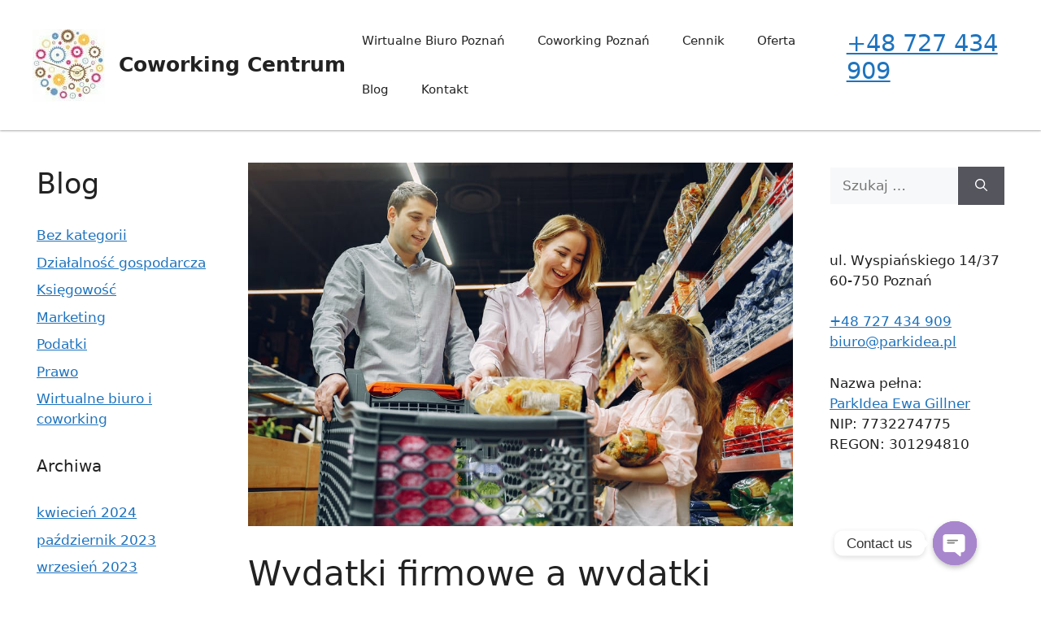

--- FILE ---
content_type: text/html; charset=UTF-8
request_url: https://coworking-centrum.pl/2023/07/08/wydatki-firmowe-a-wydatki-prywatne-rozliczenia/
body_size: 17306
content:
<!DOCTYPE html>
<html lang="pl-PL">
<head>
<meta charset="UTF-8">
<meta name='robots' content='index, follow, max-image-preview:large, max-snippet:-1, max-video-preview:-1' />
<meta name="viewport" content="width=device-width, initial-scale=1">
<!-- This site is optimized with the Yoast SEO plugin v21.2 - https://yoast.com/wordpress/plugins/seo/ -->
<title>Wydatki firmowe a wydatki prywatne - rozliczenia - Coworking Centrum</title>
<link rel="canonical" href="https://coworking-centrum.pl/2023/07/08/wydatki-firmowe-a-wydatki-prywatne-rozliczenia/" />
<meta property="og:locale" content="pl_PL" />
<meta property="og:type" content="article" />
<meta property="og:title" content="Wydatki firmowe a wydatki prywatne - rozliczenia - Coworking Centrum" />
<meta property="og:description" content="Wydatki firmowe to wydatki poniesione w związku z prowadzoną działalnością gospodarczą. Mogą to być wydatki na zakup towarów lub usług, na wynagrodzenia pracowników, na opłaty za media, na reklamę, na transport, na podróże służbowe, itp. Wydatki prywatne to wydatki poniesione na cele osobiste, niezwiązane z prowadzoną działalnością gospodarczą. Mogą to być wydatki na zakup żywności, ... Dowiedz się więcej" />
<meta property="og:url" content="https://coworking-centrum.pl/2023/07/08/wydatki-firmowe-a-wydatki-prywatne-rozliczenia/" />
<meta property="og:site_name" content="Coworking Centrum" />
<meta property="article:published_time" content="2023-07-08T08:53:15+00:00" />
<meta property="article:modified_time" content="2023-10-03T08:55:51+00:00" />
<meta property="og:image" content="https://coworking-centrum.pl/wp-content/uploads/2023/10/koszty-firmowe-a-prywatne.jpeg" />
<meta property="og:image:width" content="1000" />
<meta property="og:image:height" content="667" />
<meta property="og:image:type" content="image/jpeg" />
<meta name="author" content="Renata Kowalska" />
<meta name="twitter:card" content="summary_large_image" />
<meta name="twitter:label1" content="Napisane przez" />
<meta name="twitter:data1" content="Renata Kowalska" />
<meta name="twitter:label2" content="Szacowany czas czytania" />
<meta name="twitter:data2" content="2 minuty" />
<script type="application/ld+json" class="yoast-schema-graph">{"@context":"https://schema.org","@graph":[{"@type":"Article","@id":"https://coworking-centrum.pl/2023/07/08/wydatki-firmowe-a-wydatki-prywatne-rozliczenia/#article","isPartOf":{"@id":"https://coworking-centrum.pl/2023/07/08/wydatki-firmowe-a-wydatki-prywatne-rozliczenia/"},"author":{"name":"Renata Kowalska","@id":"https://coworking-centrum.pl/#/schema/person/fed8207952a0019064a1da980eb47deb"},"headline":"Wydatki firmowe a wydatki prywatne &#8211; rozliczenia","datePublished":"2023-07-08T08:53:15+00:00","dateModified":"2023-10-03T08:55:51+00:00","mainEntityOfPage":{"@id":"https://coworking-centrum.pl/2023/07/08/wydatki-firmowe-a-wydatki-prywatne-rozliczenia/"},"wordCount":364,"commentCount":0,"publisher":{"@id":"https://coworking-centrum.pl/#organization"},"image":{"@id":"https://coworking-centrum.pl/2023/07/08/wydatki-firmowe-a-wydatki-prywatne-rozliczenia/#primaryimage"},"thumbnailUrl":"https://coworking-centrum.pl/wp-content/uploads/2023/10/koszty-firmowe-a-prywatne.jpeg","articleSection":["Księgowość"],"inLanguage":"pl-PL","potentialAction":[{"@type":"CommentAction","name":"Comment","target":["https://coworking-centrum.pl/2023/07/08/wydatki-firmowe-a-wydatki-prywatne-rozliczenia/#respond"]}]},{"@type":"WebPage","@id":"https://coworking-centrum.pl/2023/07/08/wydatki-firmowe-a-wydatki-prywatne-rozliczenia/","url":"https://coworking-centrum.pl/2023/07/08/wydatki-firmowe-a-wydatki-prywatne-rozliczenia/","name":"Wydatki firmowe a wydatki prywatne - rozliczenia - Coworking Centrum","isPartOf":{"@id":"https://coworking-centrum.pl/#website"},"primaryImageOfPage":{"@id":"https://coworking-centrum.pl/2023/07/08/wydatki-firmowe-a-wydatki-prywatne-rozliczenia/#primaryimage"},"image":{"@id":"https://coworking-centrum.pl/2023/07/08/wydatki-firmowe-a-wydatki-prywatne-rozliczenia/#primaryimage"},"thumbnailUrl":"https://coworking-centrum.pl/wp-content/uploads/2023/10/koszty-firmowe-a-prywatne.jpeg","datePublished":"2023-07-08T08:53:15+00:00","dateModified":"2023-10-03T08:55:51+00:00","breadcrumb":{"@id":"https://coworking-centrum.pl/2023/07/08/wydatki-firmowe-a-wydatki-prywatne-rozliczenia/#breadcrumb"},"inLanguage":"pl-PL","potentialAction":[{"@type":"ReadAction","target":["https://coworking-centrum.pl/2023/07/08/wydatki-firmowe-a-wydatki-prywatne-rozliczenia/"]}]},{"@type":"ImageObject","inLanguage":"pl-PL","@id":"https://coworking-centrum.pl/2023/07/08/wydatki-firmowe-a-wydatki-prywatne-rozliczenia/#primaryimage","url":"https://coworking-centrum.pl/wp-content/uploads/2023/10/koszty-firmowe-a-prywatne.jpeg","contentUrl":"https://coworking-centrum.pl/wp-content/uploads/2023/10/koszty-firmowe-a-prywatne.jpeg","width":1000,"height":667},{"@type":"BreadcrumbList","@id":"https://coworking-centrum.pl/2023/07/08/wydatki-firmowe-a-wydatki-prywatne-rozliczenia/#breadcrumb","itemListElement":[{"@type":"ListItem","position":1,"name":"Strona główna","item":"https://coworking-centrum.pl/"},{"@type":"ListItem","position":2,"name":"Blog","item":"https://coworking-centrum.pl/blog/"},{"@type":"ListItem","position":3,"name":"Wydatki firmowe a wydatki prywatne &#8211; rozliczenia"}]},{"@type":"WebSite","@id":"https://coworking-centrum.pl/#website","url":"https://coworking-centrum.pl/","name":"Coworking Centrum","description":"Wirtualne Biuro Poznań","publisher":{"@id":"https://coworking-centrum.pl/#organization"},"potentialAction":[{"@type":"SearchAction","target":{"@type":"EntryPoint","urlTemplate":"https://coworking-centrum.pl/?s={search_term_string}"},"query-input":"required name=search_term_string"}],"inLanguage":"pl-PL"},{"@type":"Organization","@id":"https://coworking-centrum.pl/#organization","name":"Coworking Centrum","url":"https://coworking-centrum.pl/","logo":{"@type":"ImageObject","inLanguage":"pl-PL","@id":"https://coworking-centrum.pl/#/schema/logo/image/","url":"https://coworking-centrum.pl/wp-content/uploads/2023/10/cropped-Wirtualne-Biuro-Poznan-2.jpg","contentUrl":"https://coworking-centrum.pl/wp-content/uploads/2023/10/cropped-Wirtualne-Biuro-Poznan-2.jpg","width":89,"height":89,"caption":"Coworking Centrum"},"image":{"@id":"https://coworking-centrum.pl/#/schema/logo/image/"}},{"@type":"Person","@id":"https://coworking-centrum.pl/#/schema/person/fed8207952a0019064a1da980eb47deb","name":"Renata Kowalska","image":{"@type":"ImageObject","inLanguage":"pl-PL","@id":"https://coworking-centrum.pl/#/schema/person/image/","url":"https://secure.gravatar.com/avatar/ae2f32ec8ecd620571e9d7de369e5b6ae413a0af5947ffba706b703cd6893225?s=96&d=mm&r=g","contentUrl":"https://secure.gravatar.com/avatar/ae2f32ec8ecd620571e9d7de369e5b6ae413a0af5947ffba706b703cd6893225?s=96&d=mm&r=g","caption":"Renata Kowalska"},"sameAs":["https://coworking-centrum.pl/"],"url":"https://coworking-centrum.pl/author/renata-kowalska/"}]}</script>
<!-- / Yoast SEO plugin. -->
<link rel="alternate" type="application/rss+xml" title="Coworking Centrum &raquo; Kanał z wpisami" href="https://coworking-centrum.pl/feed/" />
<link rel="alternate" type="application/rss+xml" title="Coworking Centrum &raquo; Kanał z komentarzami" href="https://coworking-centrum.pl/comments/feed/" />
<link rel="alternate" type="application/rss+xml" title="Coworking Centrum &raquo; Wydatki firmowe a wydatki prywatne &#8211; rozliczenia Kanał z komentarzami" href="https://coworking-centrum.pl/2023/07/08/wydatki-firmowe-a-wydatki-prywatne-rozliczenia/feed/" />
<link rel="alternate" title="oEmbed (JSON)" type="application/json+oembed" href="https://coworking-centrum.pl/wp-json/oembed/1.0/embed?url=https%3A%2F%2Fcoworking-centrum.pl%2F2023%2F07%2F08%2Fwydatki-firmowe-a-wydatki-prywatne-rozliczenia%2F" />
<link rel="alternate" title="oEmbed (XML)" type="text/xml+oembed" href="https://coworking-centrum.pl/wp-json/oembed/1.0/embed?url=https%3A%2F%2Fcoworking-centrum.pl%2F2023%2F07%2F08%2Fwydatki-firmowe-a-wydatki-prywatne-rozliczenia%2F&#038;format=xml" />
<style id='wp-img-auto-sizes-contain-inline-css'>
img:is([sizes=auto i],[sizes^="auto," i]){contain-intrinsic-size:3000px 1500px}
/*# sourceURL=wp-img-auto-sizes-contain-inline-css */
</style>
<style id='wp-block-library-inline-css'>
:root{--wp-block-synced-color:#7a00df;--wp-block-synced-color--rgb:122,0,223;--wp-bound-block-color:var(--wp-block-synced-color);--wp-editor-canvas-background:#ddd;--wp-admin-theme-color:#007cba;--wp-admin-theme-color--rgb:0,124,186;--wp-admin-theme-color-darker-10:#006ba1;--wp-admin-theme-color-darker-10--rgb:0,107,160.5;--wp-admin-theme-color-darker-20:#005a87;--wp-admin-theme-color-darker-20--rgb:0,90,135;--wp-admin-border-width-focus:2px}@media (min-resolution:192dpi){:root{--wp-admin-border-width-focus:1.5px}}.wp-element-button{cursor:pointer}:root .has-very-light-gray-background-color{background-color:#eee}:root .has-very-dark-gray-background-color{background-color:#313131}:root .has-very-light-gray-color{color:#eee}:root .has-very-dark-gray-color{color:#313131}:root .has-vivid-green-cyan-to-vivid-cyan-blue-gradient-background{background:linear-gradient(135deg,#00d084,#0693e3)}:root .has-purple-crush-gradient-background{background:linear-gradient(135deg,#34e2e4,#4721fb 50%,#ab1dfe)}:root .has-hazy-dawn-gradient-background{background:linear-gradient(135deg,#faaca8,#dad0ec)}:root .has-subdued-olive-gradient-background{background:linear-gradient(135deg,#fafae1,#67a671)}:root .has-atomic-cream-gradient-background{background:linear-gradient(135deg,#fdd79a,#004a59)}:root .has-nightshade-gradient-background{background:linear-gradient(135deg,#330968,#31cdcf)}:root .has-midnight-gradient-background{background:linear-gradient(135deg,#020381,#2874fc)}:root{--wp--preset--font-size--normal:16px;--wp--preset--font-size--huge:42px}.has-regular-font-size{font-size:1em}.has-larger-font-size{font-size:2.625em}.has-normal-font-size{font-size:var(--wp--preset--font-size--normal)}.has-huge-font-size{font-size:var(--wp--preset--font-size--huge)}.has-text-align-center{text-align:center}.has-text-align-left{text-align:left}.has-text-align-right{text-align:right}.has-fit-text{white-space:nowrap!important}#end-resizable-editor-section{display:none}.aligncenter{clear:both}.items-justified-left{justify-content:flex-start}.items-justified-center{justify-content:center}.items-justified-right{justify-content:flex-end}.items-justified-space-between{justify-content:space-between}.screen-reader-text{border:0;clip-path:inset(50%);height:1px;margin:-1px;overflow:hidden;padding:0;position:absolute;width:1px;word-wrap:normal!important}.screen-reader-text:focus{background-color:#ddd;clip-path:none;color:#444;display:block;font-size:1em;height:auto;left:5px;line-height:normal;padding:15px 23px 14px;text-decoration:none;top:5px;width:auto;z-index:100000}html :where(.has-border-color){border-style:solid}html :where([style*=border-top-color]){border-top-style:solid}html :where([style*=border-right-color]){border-right-style:solid}html :where([style*=border-bottom-color]){border-bottom-style:solid}html :where([style*=border-left-color]){border-left-style:solid}html :where([style*=border-width]){border-style:solid}html :where([style*=border-top-width]){border-top-style:solid}html :where([style*=border-right-width]){border-right-style:solid}html :where([style*=border-bottom-width]){border-bottom-style:solid}html :where([style*=border-left-width]){border-left-style:solid}html :where(img[class*=wp-image-]){height:auto;max-width:100%}:where(figure){margin:0 0 1em}html :where(.is-position-sticky){--wp-admin--admin-bar--position-offset:var(--wp-admin--admin-bar--height,0px)}@media screen and (max-width:600px){html :where(.is-position-sticky){--wp-admin--admin-bar--position-offset:0px}}
/*# sourceURL=wp-block-library-inline-css */
</style><style id='wp-block-categories-inline-css'>
.wp-block-categories{box-sizing:border-box}.wp-block-categories.alignleft{margin-right:2em}.wp-block-categories.alignright{margin-left:2em}.wp-block-categories.wp-block-categories-dropdown.aligncenter{text-align:center}.wp-block-categories .wp-block-categories__label{display:block;width:100%}
/*# sourceURL=https://coworking-centrum.pl/wp-includes/blocks/categories/style.min.css */
</style>
<style id='wp-block-list-inline-css'>
ol,ul{box-sizing:border-box}:root :where(.wp-block-list.has-background){padding:1.25em 2.375em}
/*# sourceURL=https://coworking-centrum.pl/wp-includes/blocks/list/style.min.css */
</style>
<style id='global-styles-inline-css'>
:root{--wp--preset--aspect-ratio--square: 1;--wp--preset--aspect-ratio--4-3: 4/3;--wp--preset--aspect-ratio--3-4: 3/4;--wp--preset--aspect-ratio--3-2: 3/2;--wp--preset--aspect-ratio--2-3: 2/3;--wp--preset--aspect-ratio--16-9: 16/9;--wp--preset--aspect-ratio--9-16: 9/16;--wp--preset--color--black: #000000;--wp--preset--color--cyan-bluish-gray: #abb8c3;--wp--preset--color--white: #ffffff;--wp--preset--color--pale-pink: #f78da7;--wp--preset--color--vivid-red: #cf2e2e;--wp--preset--color--luminous-vivid-orange: #ff6900;--wp--preset--color--luminous-vivid-amber: #fcb900;--wp--preset--color--light-green-cyan: #7bdcb5;--wp--preset--color--vivid-green-cyan: #00d084;--wp--preset--color--pale-cyan-blue: #8ed1fc;--wp--preset--color--vivid-cyan-blue: #0693e3;--wp--preset--color--vivid-purple: #9b51e0;--wp--preset--color--contrast: var(--contrast);--wp--preset--color--contrast-2: var(--contrast-2);--wp--preset--color--contrast-3: var(--contrast-3);--wp--preset--color--base: var(--base);--wp--preset--color--base-2: var(--base-2);--wp--preset--color--base-3: var(--base-3);--wp--preset--color--accent: var(--accent);--wp--preset--gradient--vivid-cyan-blue-to-vivid-purple: linear-gradient(135deg,rgb(6,147,227) 0%,rgb(155,81,224) 100%);--wp--preset--gradient--light-green-cyan-to-vivid-green-cyan: linear-gradient(135deg,rgb(122,220,180) 0%,rgb(0,208,130) 100%);--wp--preset--gradient--luminous-vivid-amber-to-luminous-vivid-orange: linear-gradient(135deg,rgb(252,185,0) 0%,rgb(255,105,0) 100%);--wp--preset--gradient--luminous-vivid-orange-to-vivid-red: linear-gradient(135deg,rgb(255,105,0) 0%,rgb(207,46,46) 100%);--wp--preset--gradient--very-light-gray-to-cyan-bluish-gray: linear-gradient(135deg,rgb(238,238,238) 0%,rgb(169,184,195) 100%);--wp--preset--gradient--cool-to-warm-spectrum: linear-gradient(135deg,rgb(74,234,220) 0%,rgb(151,120,209) 20%,rgb(207,42,186) 40%,rgb(238,44,130) 60%,rgb(251,105,98) 80%,rgb(254,248,76) 100%);--wp--preset--gradient--blush-light-purple: linear-gradient(135deg,rgb(255,206,236) 0%,rgb(152,150,240) 100%);--wp--preset--gradient--blush-bordeaux: linear-gradient(135deg,rgb(254,205,165) 0%,rgb(254,45,45) 50%,rgb(107,0,62) 100%);--wp--preset--gradient--luminous-dusk: linear-gradient(135deg,rgb(255,203,112) 0%,rgb(199,81,192) 50%,rgb(65,88,208) 100%);--wp--preset--gradient--pale-ocean: linear-gradient(135deg,rgb(255,245,203) 0%,rgb(182,227,212) 50%,rgb(51,167,181) 100%);--wp--preset--gradient--electric-grass: linear-gradient(135deg,rgb(202,248,128) 0%,rgb(113,206,126) 100%);--wp--preset--gradient--midnight: linear-gradient(135deg,rgb(2,3,129) 0%,rgb(40,116,252) 100%);--wp--preset--font-size--small: 13px;--wp--preset--font-size--medium: 20px;--wp--preset--font-size--large: 36px;--wp--preset--font-size--x-large: 42px;--wp--preset--spacing--20: 0.44rem;--wp--preset--spacing--30: 0.67rem;--wp--preset--spacing--40: 1rem;--wp--preset--spacing--50: 1.5rem;--wp--preset--spacing--60: 2.25rem;--wp--preset--spacing--70: 3.38rem;--wp--preset--spacing--80: 5.06rem;--wp--preset--shadow--natural: 6px 6px 9px rgba(0, 0, 0, 0.2);--wp--preset--shadow--deep: 12px 12px 50px rgba(0, 0, 0, 0.4);--wp--preset--shadow--sharp: 6px 6px 0px rgba(0, 0, 0, 0.2);--wp--preset--shadow--outlined: 6px 6px 0px -3px rgb(255, 255, 255), 6px 6px rgb(0, 0, 0);--wp--preset--shadow--crisp: 6px 6px 0px rgb(0, 0, 0);}:where(.is-layout-flex){gap: 0.5em;}:where(.is-layout-grid){gap: 0.5em;}body .is-layout-flex{display: flex;}.is-layout-flex{flex-wrap: wrap;align-items: center;}.is-layout-flex > :is(*, div){margin: 0;}body .is-layout-grid{display: grid;}.is-layout-grid > :is(*, div){margin: 0;}:where(.wp-block-columns.is-layout-flex){gap: 2em;}:where(.wp-block-columns.is-layout-grid){gap: 2em;}:where(.wp-block-post-template.is-layout-flex){gap: 1.25em;}:where(.wp-block-post-template.is-layout-grid){gap: 1.25em;}.has-black-color{color: var(--wp--preset--color--black) !important;}.has-cyan-bluish-gray-color{color: var(--wp--preset--color--cyan-bluish-gray) !important;}.has-white-color{color: var(--wp--preset--color--white) !important;}.has-pale-pink-color{color: var(--wp--preset--color--pale-pink) !important;}.has-vivid-red-color{color: var(--wp--preset--color--vivid-red) !important;}.has-luminous-vivid-orange-color{color: var(--wp--preset--color--luminous-vivid-orange) !important;}.has-luminous-vivid-amber-color{color: var(--wp--preset--color--luminous-vivid-amber) !important;}.has-light-green-cyan-color{color: var(--wp--preset--color--light-green-cyan) !important;}.has-vivid-green-cyan-color{color: var(--wp--preset--color--vivid-green-cyan) !important;}.has-pale-cyan-blue-color{color: var(--wp--preset--color--pale-cyan-blue) !important;}.has-vivid-cyan-blue-color{color: var(--wp--preset--color--vivid-cyan-blue) !important;}.has-vivid-purple-color{color: var(--wp--preset--color--vivid-purple) !important;}.has-black-background-color{background-color: var(--wp--preset--color--black) !important;}.has-cyan-bluish-gray-background-color{background-color: var(--wp--preset--color--cyan-bluish-gray) !important;}.has-white-background-color{background-color: var(--wp--preset--color--white) !important;}.has-pale-pink-background-color{background-color: var(--wp--preset--color--pale-pink) !important;}.has-vivid-red-background-color{background-color: var(--wp--preset--color--vivid-red) !important;}.has-luminous-vivid-orange-background-color{background-color: var(--wp--preset--color--luminous-vivid-orange) !important;}.has-luminous-vivid-amber-background-color{background-color: var(--wp--preset--color--luminous-vivid-amber) !important;}.has-light-green-cyan-background-color{background-color: var(--wp--preset--color--light-green-cyan) !important;}.has-vivid-green-cyan-background-color{background-color: var(--wp--preset--color--vivid-green-cyan) !important;}.has-pale-cyan-blue-background-color{background-color: var(--wp--preset--color--pale-cyan-blue) !important;}.has-vivid-cyan-blue-background-color{background-color: var(--wp--preset--color--vivid-cyan-blue) !important;}.has-vivid-purple-background-color{background-color: var(--wp--preset--color--vivid-purple) !important;}.has-black-border-color{border-color: var(--wp--preset--color--black) !important;}.has-cyan-bluish-gray-border-color{border-color: var(--wp--preset--color--cyan-bluish-gray) !important;}.has-white-border-color{border-color: var(--wp--preset--color--white) !important;}.has-pale-pink-border-color{border-color: var(--wp--preset--color--pale-pink) !important;}.has-vivid-red-border-color{border-color: var(--wp--preset--color--vivid-red) !important;}.has-luminous-vivid-orange-border-color{border-color: var(--wp--preset--color--luminous-vivid-orange) !important;}.has-luminous-vivid-amber-border-color{border-color: var(--wp--preset--color--luminous-vivid-amber) !important;}.has-light-green-cyan-border-color{border-color: var(--wp--preset--color--light-green-cyan) !important;}.has-vivid-green-cyan-border-color{border-color: var(--wp--preset--color--vivid-green-cyan) !important;}.has-pale-cyan-blue-border-color{border-color: var(--wp--preset--color--pale-cyan-blue) !important;}.has-vivid-cyan-blue-border-color{border-color: var(--wp--preset--color--vivid-cyan-blue) !important;}.has-vivid-purple-border-color{border-color: var(--wp--preset--color--vivid-purple) !important;}.has-vivid-cyan-blue-to-vivid-purple-gradient-background{background: var(--wp--preset--gradient--vivid-cyan-blue-to-vivid-purple) !important;}.has-light-green-cyan-to-vivid-green-cyan-gradient-background{background: var(--wp--preset--gradient--light-green-cyan-to-vivid-green-cyan) !important;}.has-luminous-vivid-amber-to-luminous-vivid-orange-gradient-background{background: var(--wp--preset--gradient--luminous-vivid-amber-to-luminous-vivid-orange) !important;}.has-luminous-vivid-orange-to-vivid-red-gradient-background{background: var(--wp--preset--gradient--luminous-vivid-orange-to-vivid-red) !important;}.has-very-light-gray-to-cyan-bluish-gray-gradient-background{background: var(--wp--preset--gradient--very-light-gray-to-cyan-bluish-gray) !important;}.has-cool-to-warm-spectrum-gradient-background{background: var(--wp--preset--gradient--cool-to-warm-spectrum) !important;}.has-blush-light-purple-gradient-background{background: var(--wp--preset--gradient--blush-light-purple) !important;}.has-blush-bordeaux-gradient-background{background: var(--wp--preset--gradient--blush-bordeaux) !important;}.has-luminous-dusk-gradient-background{background: var(--wp--preset--gradient--luminous-dusk) !important;}.has-pale-ocean-gradient-background{background: var(--wp--preset--gradient--pale-ocean) !important;}.has-electric-grass-gradient-background{background: var(--wp--preset--gradient--electric-grass) !important;}.has-midnight-gradient-background{background: var(--wp--preset--gradient--midnight) !important;}.has-small-font-size{font-size: var(--wp--preset--font-size--small) !important;}.has-medium-font-size{font-size: var(--wp--preset--font-size--medium) !important;}.has-large-font-size{font-size: var(--wp--preset--font-size--large) !important;}.has-x-large-font-size{font-size: var(--wp--preset--font-size--x-large) !important;}
/*# sourceURL=global-styles-inline-css */
</style>
<style id='classic-theme-styles-inline-css'>
/*! This file is auto-generated */
.wp-block-button__link{color:#fff;background-color:#32373c;border-radius:9999px;box-shadow:none;text-decoration:none;padding:calc(.667em + 2px) calc(1.333em + 2px);font-size:1.125em}.wp-block-file__button{background:#32373c;color:#fff;text-decoration:none}
/*# sourceURL=/wp-includes/css/classic-themes.min.css */
</style>
<!-- <link rel='stylesheet' id='chaty-front-css-css' href='https://coworking-centrum.pl/wp-content/plugins/chaty/css/chaty-front.css?ver=3.1.71767029095' media='all' /> -->
<!-- <link rel='stylesheet' id='generate-comments-css' href='https://coworking-centrum.pl/wp-content/themes/generatepress/assets/css/components/comments.min.css?ver=3.3.1' media='all' /> -->
<!-- <link rel='stylesheet' id='generate-widget-areas-css' href='https://coworking-centrum.pl/wp-content/themes/generatepress/assets/css/components/widget-areas.min.css?ver=3.3.1' media='all' /> -->
<!-- <link rel='stylesheet' id='generate-style-css' href='https://coworking-centrum.pl/wp-content/themes/generatepress/assets/css/main.min.css?ver=3.3.1' media='all' /> -->
<link rel="stylesheet" type="text/css" href="//coworking-centrum.pl/wp-content/cache/wpfc-minified/8yas5z7g/bfxc7.css" media="all"/>
<style id='generate-style-inline-css'>
body{background-color:var(--base);color:var(--contrast);}a{color:var(--accent);}a{text-decoration:underline;}.entry-title a, .site-branding a, a.button, .wp-block-button__link, .main-navigation a{text-decoration:none;}a:hover, a:focus, a:active{color:var(--contrast);}.grid-container{max-width:2000px;}.wp-block-group__inner-container{max-width:2000px;margin-left:auto;margin-right:auto;}.generate-back-to-top{font-size:20px;border-radius:3px;position:fixed;bottom:30px;right:30px;line-height:40px;width:40px;text-align:center;z-index:10;transition:opacity 300ms ease-in-out;opacity:0.1;transform:translateY(1000px);}.generate-back-to-top__show{opacity:1;transform:translateY(0);}:root{--contrast:#222222;--contrast-2:#575760;--contrast-3:#b2b2be;--base:#FFFFFF;--base-2:#f7f8f9;--base-3:#ffffff;--accent:#1e73be;}:root .has-contrast-color{color:var(--contrast);}:root .has-contrast-background-color{background-color:var(--contrast);}:root .has-contrast-2-color{color:var(--contrast-2);}:root .has-contrast-2-background-color{background-color:var(--contrast-2);}:root .has-contrast-3-color{color:var(--contrast-3);}:root .has-contrast-3-background-color{background-color:var(--contrast-3);}:root .has-base-color{color:var(--base);}:root .has-base-background-color{background-color:var(--base);}:root .has-base-2-color{color:var(--base-2);}:root .has-base-2-background-color{background-color:var(--base-2);}:root .has-base-3-color{color:var(--base-3);}:root .has-base-3-background-color{background-color:var(--base-3);}:root .has-accent-color{color:var(--accent);}:root .has-accent-background-color{background-color:var(--accent);}.top-bar{background-color:#636363;color:#ffffff;}.top-bar a{color:#ffffff;}.top-bar a:hover{color:#303030;}.site-header{background-color:var(--base-3);}.main-title a,.main-title a:hover{color:var(--contrast);}.site-description{color:var(--contrast-2);}.mobile-menu-control-wrapper .menu-toggle,.mobile-menu-control-wrapper .menu-toggle:hover,.mobile-menu-control-wrapper .menu-toggle:focus,.has-inline-mobile-toggle #site-navigation.toggled{background-color:rgba(0, 0, 0, 0.02);}.main-navigation,.main-navigation ul ul{background-color:var(--base-3);}.main-navigation .main-nav ul li a, .main-navigation .menu-toggle, .main-navigation .menu-bar-items{color:var(--contrast);}.main-navigation .main-nav ul li:not([class*="current-menu-"]):hover > a, .main-navigation .main-nav ul li:not([class*="current-menu-"]):focus > a, .main-navigation .main-nav ul li.sfHover:not([class*="current-menu-"]) > a, .main-navigation .menu-bar-item:hover > a, .main-navigation .menu-bar-item.sfHover > a{color:var(--accent);}button.menu-toggle:hover,button.menu-toggle:focus{color:var(--contrast);}.main-navigation .main-nav ul li[class*="current-menu-"] > a{color:var(--accent);}.navigation-search input[type="search"],.navigation-search input[type="search"]:active, .navigation-search input[type="search"]:focus, .main-navigation .main-nav ul li.search-item.active > a, .main-navigation .menu-bar-items .search-item.active > a{color:var(--accent);}.main-navigation ul ul{background-color:var(--base);}.separate-containers .inside-article, .separate-containers .comments-area, .separate-containers .page-header, .one-container .container, .separate-containers .paging-navigation, .inside-page-header{background-color:var(--base-3);}.entry-title a{color:var(--contrast);}.entry-title a:hover{color:var(--contrast-2);}.entry-meta{color:var(--contrast-2);}.sidebar .widget{background-color:var(--base-3);}.footer-widgets{background-color:var(--base-3);}.site-info{background-color:var(--base-3);}input[type="text"],input[type="email"],input[type="url"],input[type="password"],input[type="search"],input[type="tel"],input[type="number"],textarea,select{color:var(--contrast);background-color:var(--base-2);border-color:var(--base);}input[type="text"]:focus,input[type="email"]:focus,input[type="url"]:focus,input[type="password"]:focus,input[type="search"]:focus,input[type="tel"]:focus,input[type="number"]:focus,textarea:focus,select:focus{color:var(--contrast);background-color:var(--base-2);border-color:var(--contrast-3);}button,html input[type="button"],input[type="reset"],input[type="submit"],a.button,a.wp-block-button__link:not(.has-background){color:#ffffff;background-color:#55555e;}button:hover,html input[type="button"]:hover,input[type="reset"]:hover,input[type="submit"]:hover,a.button:hover,button:focus,html input[type="button"]:focus,input[type="reset"]:focus,input[type="submit"]:focus,a.button:focus,a.wp-block-button__link:not(.has-background):active,a.wp-block-button__link:not(.has-background):focus,a.wp-block-button__link:not(.has-background):hover{color:#ffffff;background-color:#3f4047;}a.generate-back-to-top{background-color:rgba( 0,0,0,0.4 );color:#ffffff;}a.generate-back-to-top:hover,a.generate-back-to-top:focus{background-color:rgba( 0,0,0,0.6 );color:#ffffff;}:root{--gp-search-modal-bg-color:var(--base-3);--gp-search-modal-text-color:var(--contrast);--gp-search-modal-overlay-bg-color:rgba(0,0,0,0.2);}@media (max-width:768px){.main-navigation .menu-bar-item:hover > a, .main-navigation .menu-bar-item.sfHover > a{background:none;color:var(--contrast);}}.inside-top-bar.grid-container{max-width:2080px;}.inside-header.grid-container{max-width:2080px;}.site-main .wp-block-group__inner-container{padding:40px;}.separate-containers .paging-navigation{padding-top:20px;padding-bottom:20px;}.entry-content .alignwide, body:not(.no-sidebar) .entry-content .alignfull{margin-left:-40px;width:calc(100% + 80px);max-width:calc(100% + 80px);}.rtl .menu-item-has-children .dropdown-menu-toggle{padding-left:20px;}.rtl .main-navigation .main-nav ul li.menu-item-has-children > a{padding-right:20px;}.footer-widgets-container.grid-container{max-width:2080px;}.inside-site-info.grid-container{max-width:2080px;}@media (max-width:768px){.separate-containers .inside-article, .separate-containers .comments-area, .separate-containers .page-header, .separate-containers .paging-navigation, .one-container .site-content, .inside-page-header{padding:30px;}.site-main .wp-block-group__inner-container{padding:30px;}.inside-top-bar{padding-right:30px;padding-left:30px;}.inside-header{padding-right:30px;padding-left:30px;}.widget-area .widget{padding-top:30px;padding-right:30px;padding-bottom:30px;padding-left:30px;}.footer-widgets-container{padding-top:30px;padding-right:30px;padding-bottom:30px;padding-left:30px;}.inside-site-info{padding-right:30px;padding-left:30px;}.entry-content .alignwide, body:not(.no-sidebar) .entry-content .alignfull{margin-left:-30px;width:calc(100% + 60px);max-width:calc(100% + 60px);}.one-container .site-main .paging-navigation{margin-bottom:20px;}}/* End cached CSS */.is-right-sidebar{width:30%;}.is-left-sidebar{width:30%;}.site-content .content-area{width:40%;}@media (max-width:768px){.main-navigation .menu-toggle,.sidebar-nav-mobile:not(#sticky-placeholder){display:block;}.main-navigation ul,.gen-sidebar-nav,.main-navigation:not(.slideout-navigation):not(.toggled) .main-nav > ul,.has-inline-mobile-toggle #site-navigation .inside-navigation > *:not(.navigation-search):not(.main-nav){display:none;}.nav-align-right .inside-navigation,.nav-align-center .inside-navigation{justify-content:space-between;}.has-inline-mobile-toggle .mobile-menu-control-wrapper{display:flex;flex-wrap:wrap;}.has-inline-mobile-toggle .inside-header{flex-direction:row;text-align:left;flex-wrap:wrap;}.has-inline-mobile-toggle .header-widget,.has-inline-mobile-toggle #site-navigation{flex-basis:100%;}.nav-float-left .has-inline-mobile-toggle #site-navigation{order:10;}}
/*# sourceURL=generate-style-inline-css */
</style>
<!-- <link rel='stylesheet' id='wp-block-paragraph-css' href='https://coworking-centrum.pl/wp-includes/blocks/paragraph/style.min.css?ver=6.9' media='all' /> -->
<!-- <link rel='stylesheet' id='wp-block-heading-css' href='https://coworking-centrum.pl/wp-includes/blocks/heading/style.min.css?ver=6.9' media='all' /> -->
<link rel="stylesheet" type="text/css" href="//coworking-centrum.pl/wp-content/cache/wpfc-minified/6wyyw9li/i0qoy.css" media="all"/>
<script src='//coworking-centrum.pl/wp-content/cache/wpfc-minified/dswsr424/bfrh3.js' type="text/javascript"></script>
<!-- <script src="https://coworking-centrum.pl/wp-includes/js/jquery/jquery.min.js?ver=3.7.1" id="jquery-core-js"></script> -->
<!-- <script src="https://coworking-centrum.pl/wp-includes/js/jquery/jquery-migrate.min.js?ver=3.4.1" id="jquery-migrate-js"></script> -->
<link rel="https://api.w.org/" href="https://coworking-centrum.pl/wp-json/" /><link rel="alternate" title="JSON" type="application/json" href="https://coworking-centrum.pl/wp-json/wp/v2/posts/367" /><link rel="EditURI" type="application/rsd+xml" title="RSD" href="https://coworking-centrum.pl/xmlrpc.php?rsd" />
<meta name="generator" content="WordPress 6.9" />
<link rel='shortlink' href='https://coworking-centrum.pl/?p=367' />
<!-- TO JEST STARY TAG -->
<!-- Google tag (gtag.js) -->
<script async src="https://www.googletagmanager.com/gtag/js?id=G-6YJLZW7BKY"></script>
<script>
window.dataLayer = window.dataLayer || [];
function gtag(){dataLayer.push(arguments);}
gtag('js', new Date());
gtag('config', 'G-6YJLZW7BKY');
</script>
<!-- TEN MAMY W GOOGLE ANALYTICS -->
<!-- Google tag (gtag.js) -->
<script async src="https://www.googletagmanager.com/gtag/js?id=G-XNZ1QMNWSD"></script>
<script>
window.dataLayer = window.dataLayer || [];
function gtag(){dataLayer.push(arguments);}
gtag('js', new Date());
gtag('config', 'G-XNZ1QMNWSD');
</script><link rel="pingback" href="https://coworking-centrum.pl/xmlrpc.php">
<link rel="icon" href="https://coworking-centrum.pl/wp-content/uploads/2023/10/cropped-Wirtualne-Biuro-Poznan-2-1-32x32.jpg" sizes="32x32" />
<link rel="icon" href="https://coworking-centrum.pl/wp-content/uploads/2023/10/cropped-Wirtualne-Biuro-Poznan-2-1-192x192.jpg" sizes="192x192" />
<link rel="apple-touch-icon" href="https://coworking-centrum.pl/wp-content/uploads/2023/10/cropped-Wirtualne-Biuro-Poznan-2-1-180x180.jpg" />
<meta name="msapplication-TileImage" content="https://coworking-centrum.pl/wp-content/uploads/2023/10/cropped-Wirtualne-Biuro-Poznan-2-1-270x270.jpg" />
<style id="wp-custom-css">
.site-content .content-area {
width: 100%;
}
.site-header {
box-shadow: 0 1px 3px rgba(0,0,0,0.12), 0 1px 2px rgba(0,0,0,0.24);
}
.footer-widgets {
box-shadow: 0 -1px 3px rgba(0,0,0,0.12), 0 -1px 2px rgba(0,0,0,0.24);
}
.widget-area .widget {
padding: 5px
}
.hf-fields-wrap input[type=email], .hf-fields-wrap input[type=number], .hf-fields-wrap input[type=password], .hf-fields-wrap input[type=search], .hf-fields-wrap input[type=tel], .hf-fields-wrap input[type=text], .hf-fields-wrap input[type=url], .hf-fields-wrap select, .hf-fields-wrap textarea {
width: 100%;
}
#chaty-widget-0 .chaty-widget {
right: 75px !important;
}		</style>
</head>
<body class="wp-singular post-template-default single single-post postid-367 single-format-standard wp-custom-logo wp-embed-responsive wp-theme-generatepress both-sidebars nav-float-right one-container header-aligned-left dropdown-hover featured-image-active" itemtype="https://schema.org/Blog" itemscope>
<a class="screen-reader-text skip-link" href="#content" title="Przejdź do treści">Przejdź do treści</a>		<header class="site-header has-inline-mobile-toggle" id="masthead" aria-label="Witryna"  itemtype="https://schema.org/WPHeader" itemscope>
<div class="inside-header grid-container">
<div class="site-branding-container"><div class="site-logo">
<a href="https://coworking-centrum.pl/" rel="home">
<img  class="header-image is-logo-image" alt="Coworking Centrum" src="https://coworking-centrum.pl/wp-content/uploads/2023/10/cropped-Wirtualne-Biuro-Poznan-2.jpg" srcset="https://coworking-centrum.pl/wp-content/uploads/2023/10/cropped-Wirtualne-Biuro-Poznan-2.jpg 1x, https://coworking-centrum.pl/wp-content/uploads/2023/10/Wirtualne-Biuro-Poznan-2.jpg 2x" width="89" height="89" />
</a>
</div><div class="site-branding">
<p class="main-title" itemprop="headline">
<a href="https://coworking-centrum.pl/" rel="home">
Coworking Centrum
</a>
</p>
</div></div>	<nav class="main-navigation mobile-menu-control-wrapper" id="mobile-menu-control-wrapper" aria-label="Mobile Toggle">
<div class="menu-bar-items"></div>		<button data-nav="site-navigation" class="menu-toggle" aria-controls="primary-menu" aria-expanded="false">
<span class="gp-icon icon-menu-bars"><svg viewBox="0 0 512 512" aria-hidden="true" xmlns="http://www.w3.org/2000/svg" width="1em" height="1em"><path d="M0 96c0-13.255 10.745-24 24-24h464c13.255 0 24 10.745 24 24s-10.745 24-24 24H24c-13.255 0-24-10.745-24-24zm0 160c0-13.255 10.745-24 24-24h464c13.255 0 24 10.745 24 24s-10.745 24-24 24H24c-13.255 0-24-10.745-24-24zm0 160c0-13.255 10.745-24 24-24h464c13.255 0 24 10.745 24 24s-10.745 24-24 24H24c-13.255 0-24-10.745-24-24z" /></svg><svg viewBox="0 0 512 512" aria-hidden="true" xmlns="http://www.w3.org/2000/svg" width="1em" height="1em"><path d="M71.029 71.029c9.373-9.372 24.569-9.372 33.942 0L256 222.059l151.029-151.03c9.373-9.372 24.569-9.372 33.942 0 9.372 9.373 9.372 24.569 0 33.942L289.941 256l151.03 151.029c9.372 9.373 9.372 24.569 0 33.942-9.373 9.372-24.569 9.372-33.942 0L256 289.941l-151.029 151.03c-9.373 9.372-24.569 9.372-33.942 0-9.372-9.373-9.372-24.569 0-33.942L222.059 256 71.029 104.971c-9.372-9.373-9.372-24.569 0-33.942z" /></svg></span><span class="screen-reader-text">Menu</span>		</button>
</nav>
<nav class="main-navigation has-menu-bar-items sub-menu-right" id="site-navigation" aria-label="Podstawowy"  itemtype="https://schema.org/SiteNavigationElement" itemscope>
<div class="inside-navigation grid-container">
<button class="menu-toggle" aria-controls="primary-menu" aria-expanded="false">
<span class="gp-icon icon-menu-bars"><svg viewBox="0 0 512 512" aria-hidden="true" xmlns="http://www.w3.org/2000/svg" width="1em" height="1em"><path d="M0 96c0-13.255 10.745-24 24-24h464c13.255 0 24 10.745 24 24s-10.745 24-24 24H24c-13.255 0-24-10.745-24-24zm0 160c0-13.255 10.745-24 24-24h464c13.255 0 24 10.745 24 24s-10.745 24-24 24H24c-13.255 0-24-10.745-24-24zm0 160c0-13.255 10.745-24 24-24h464c13.255 0 24 10.745 24 24s-10.745 24-24 24H24c-13.255 0-24-10.745-24-24z" /></svg><svg viewBox="0 0 512 512" aria-hidden="true" xmlns="http://www.w3.org/2000/svg" width="1em" height="1em"><path d="M71.029 71.029c9.373-9.372 24.569-9.372 33.942 0L256 222.059l151.029-151.03c9.373-9.372 24.569-9.372 33.942 0 9.372 9.373 9.372 24.569 0 33.942L289.941 256l151.03 151.029c9.372 9.373 9.372 24.569 0 33.942-9.373 9.372-24.569 9.372-33.942 0L256 289.941l-151.029 151.03c-9.373 9.372-24.569 9.372-33.942 0-9.372-9.373-9.372-24.569 0-33.942L222.059 256 71.029 104.971c-9.372-9.373-9.372-24.569 0-33.942z" /></svg></span><span class="mobile-menu">Menu</span>				</button>
<div id="primary-menu" class="main-nav"><ul id="menu-menu-glowne-pl" class=" menu sf-menu"><li id="menu-item-62" class="menu-item menu-item-type-custom menu-item-object-custom menu-item-home menu-item-62"><a href="https://coworking-centrum.pl/">Wirtualne Biuro Poznań</a></li>
<li id="menu-item-446" class="menu-item menu-item-type-post_type menu-item-object-page menu-item-446"><a href="https://coworking-centrum.pl/coworking-poznan/">Coworking Poznań</a></li>
<li id="menu-item-64" class="menu-item menu-item-type-post_type menu-item-object-page menu-item-64"><a href="https://coworking-centrum.pl/cennik/">Cennik</a></li>
<li id="menu-item-66" class="menu-item menu-item-type-post_type menu-item-object-page menu-item-66"><a href="https://coworking-centrum.pl/oferta/">Oferta</a></li>
<li id="menu-item-63" class="menu-item menu-item-type-post_type menu-item-object-page current_page_parent menu-item-63"><a href="https://coworking-centrum.pl/blog/">Blog</a></li>
<li id="menu-item-65" class="menu-item menu-item-type-post_type menu-item-object-page menu-item-65"><a href="https://coworking-centrum.pl/kontakt/">Kontakt</a></li>
</ul></div><div class="menu-bar-items"></div>			</div>
</nav>
<div class="header-widget">
<aside id="block-5" class="widget inner-padding widget_block">
<h3 class="wp-block-heading"><a href="tel:+48 727 434 909">+48 727 434 909</a></h3>
</aside>			</div>
</div>
</header>
<div class="site grid-container container hfeed" id="page">
<div class="site-content" id="content">
<div class="content-area" id="primary">
<main class="site-main" id="main">
<article id="post-367" class="post-367 post type-post status-publish format-standard has-post-thumbnail hentry category-ksiegowosc" itemtype="https://schema.org/CreativeWork" itemscope>
<div class="inside-article">
<div class="featured-image page-header-image-single grid-container grid-parent">
<img width="1000" height="667" src="https://coworking-centrum.pl/wp-content/uploads/2023/10/koszty-firmowe-a-prywatne.jpeg" class="attachment-full size-full wp-post-image" alt="" itemprop="image" decoding="async" fetchpriority="high" srcset="https://coworking-centrum.pl/wp-content/uploads/2023/10/koszty-firmowe-a-prywatne.jpeg 1000w, https://coworking-centrum.pl/wp-content/uploads/2023/10/koszty-firmowe-a-prywatne-300x200.jpeg 300w, https://coworking-centrum.pl/wp-content/uploads/2023/10/koszty-firmowe-a-prywatne-768x512.jpeg 768w" sizes="(max-width: 1000px) 100vw, 1000px" />		</div>
<header class="entry-header" aria-label="Treść">
<h1 class="entry-title" itemprop="headline">Wydatki firmowe a wydatki prywatne &#8211; rozliczenia</h1>		<div class="entry-meta">
<span class="posted-on"><time class="updated" datetime="2023-10-03T10:55:51+02:00" itemprop="dateModified">3 października 2023</time><time class="entry-date published" datetime="2023-07-08T10:53:15+02:00" itemprop="datePublished">8 lipca 2023</time></span> <span class="byline">przez <span class="author vcard" itemprop="author" itemtype="https://schema.org/Person" itemscope><a class="url fn n" href="https://coworking-centrum.pl/author/renata-kowalska/" title="Zobacz wszystkie wpisy, których autorem jest Renata Kowalska" rel="author" itemprop="url"><span class="author-name" itemprop="name">Renata Kowalska</span></a></span></span> 		</div>
</header>
<div class="entry-content" itemprop="text">
<p><strong>Wydatki firmowe</strong> to wydatki poniesione w związku z prowadzoną działalnością gospodarczą. Mogą to być wydatki na zakup towarów lub usług, na wynagrodzenia pracowników, na opłaty za media, na reklamę, na transport, na podróże służbowe, itp.</p>
<p><strong>Wydatki prywatne</strong> to wydatki poniesione na cele osobiste, niezwiązane z prowadzoną działalnością gospodarczą. Mogą to być wydatki na zakup żywności, ubrań, elektroniki, na rozrywkę, na podróże prywatne, itp.</p>
<p>Potrzebujesz adresu rejestracyjnego i przestrzeni biurowej by móc realizować swoje zadania i rozwijać działalność? <a href="https://coworking-centrum.pl/kontakt/">Skontaktuj się</a> z <a href="https://coworking-centrum.pl/">naszym wirtualnym biurem</a>, abyśmy mogli przedstawić Ci <a href="https://coworking-centrum.pl/oferta/">naszą ofertę</a> i porozmawiać o Twoich potrzebach!</p>
<h2 class="wp-block-heading"><strong>Różnice między wydatkami firmowymi a prywatnymi</strong></h2>
<ul class="wp-block-list">
<li><strong>Cele:</strong>&nbsp;wydatki firmowe są ponoszone w związku z prowadzoną działalnością gospodarczą, natomiast wydatki prywatne są ponoszone na cele osobiste.</li>
<li><strong>Możliwość rozliczenia:</strong>&nbsp;wydatki firmowe mogą być rozliczone jako koszty uzyskania przychodu, natomiast wydatki prywatne nie mogą być rozliczone jako koszty uzyskania przychodu.</li>
<li><strong>Opodatkowanie:</strong>&nbsp;wydatki firmowe są opodatkowane podatkiem dochodowym od osób fizycznych, natomiast wydatki prywatne nie są opodatkowane podatkiem dochodowym od osób fizycznych.</li>
</ul>
<h2 class="wp-block-heading"><strong>Podobieństwa między wydatkami firmowymi a prywatnymi</strong></h2>
<ul class="wp-block-list">
<li><strong>W obu przypadkach wydatki muszą być udokumentowane.</strong></li>
<li><strong>W obu przypadkach wydatki muszą być celowe i racjonalne.</strong></li>
</ul>
<h2 class="wp-block-heading"><strong>Jak rozliczać wydatki firmowe i prywatne?</strong></h2>
<p><strong>Wydatki firmowe</strong> powinny być rozliczane w księgach rachunkowych lub w ewidencji przychodów i kosztów. W przypadku prowadzenia pełnej księgowości wydatki firmowe są ujmowane w księgach rachunkowych na podstawie faktur, rachunków, paragonów, itp. W przypadku prowadzenia uproszczonej księgowości wydatki firmowe są ujmowane w ewidencji przychodów i kosztów na podstawie dowodów księgowych, takich jak faktury, rachunki, paragony, itp.</p>
<p><strong>Wydatki prywatne</strong> nie powinny być rozliczane w księgach rachunkowych ani w ewidencji przychodów i kosztów. Wydatki prywatne powinny być ujmowane w zeznaniu podatkowym PIT-37 lub PIT-36.</p>
<p><strong>Przykłady wydatków firmowych:</strong></p>
<ul class="wp-block-list">
<li>zakup towarów lub usług niezbędnych do prowadzenia działalności gospodarczej,</li>
<li>wynagrodzenia pracowników,</li>
<li>opłaty za media,</li>
<li>reklama,</li>
<li>transport,</li>
<li>podróże służbowe,</li>
<li>szkolenia,</li>
<li>konferencje,</li>
<li>usługi księgowe,</li>
<li>usługi prawne,</li>
<li>usługi doradcze,</li>
<li>itp.</li>
</ul>
<p><strong>Przykłady wydatków prywatnych:</strong></p>
<ul class="wp-block-list">
<li>zakup żywności,</li>
<li>ubrań,</li>
<li>elektroniki,</li>
<li>rozrywka,</li>
<li>podróże prywatne,</li>
<li>prezenty,</li>
<li>itp.</li>
</ul>
<p><strong>Poszukujesz adresu do rejestracji firmy w Poznaniu? Skorzystaj z usług </strong><a href="https://coworking-centrum.pl/"><strong>Wirtualne Biuro Poznań</strong></a><strong>! To nie tylko możliwość rejestracji firmy w prestiżowej lokalizacji, ale również </strong><a href="https://coworking-centrum.pl/coworking-poznan/"><strong>coworking Poznań</strong></a><strong>, czyli przestrzeń biznesowa do organizacji spotkań i biuro na godziny. Zapoznaj się z </strong><a href="https://coworking-centrum.pl/oferta/"><strong>ofertą</strong></a><strong>.</strong></p>
</div>
<footer class="entry-meta" aria-label="Entry meta">
<span class="cat-links"><span class="gp-icon icon-categories"><svg viewBox="0 0 512 512" aria-hidden="true" xmlns="http://www.w3.org/2000/svg" width="1em" height="1em"><path d="M0 112c0-26.51 21.49-48 48-48h110.014a48 48 0 0143.592 27.907l12.349 26.791A16 16 0 00228.486 128H464c26.51 0 48 21.49 48 48v224c0 26.51-21.49 48-48 48H48c-26.51 0-48-21.49-48-48V112z" /></svg></span><span class="screen-reader-text">Kategorie </span><a href="https://coworking-centrum.pl/category/ksiegowosc/" rel="category tag">Księgowość</a></span> 		<nav id="nav-below" class="post-navigation" aria-label="Posts">
<div class="nav-previous"><span class="gp-icon icon-arrow-left"><svg viewBox="0 0 192 512" aria-hidden="true" xmlns="http://www.w3.org/2000/svg" width="1em" height="1em" fill-rule="evenodd" clip-rule="evenodd" stroke-linejoin="round" stroke-miterlimit="1.414"><path d="M178.425 138.212c0 2.265-1.133 4.813-2.832 6.512L64.276 256.001l111.317 111.277c1.7 1.7 2.832 4.247 2.832 6.513 0 2.265-1.133 4.813-2.832 6.512L161.43 394.46c-1.7 1.7-4.249 2.832-6.514 2.832-2.266 0-4.816-1.133-6.515-2.832L16.407 262.514c-1.699-1.7-2.832-4.248-2.832-6.513 0-2.265 1.133-4.813 2.832-6.512l131.994-131.947c1.7-1.699 4.249-2.831 6.515-2.831 2.265 0 4.815 1.132 6.514 2.831l14.163 14.157c1.7 1.7 2.832 3.965 2.832 6.513z" fill-rule="nonzero" /></svg></span><span class="prev"><a href="https://coworking-centrum.pl/2023/07/07/na-czym-polega-ulepszenie-srodka-trwalego/" rel="prev">Na czym polega ulepszenie środka trwałego?</a></span></div><div class="nav-next"><span class="gp-icon icon-arrow-right"><svg viewBox="0 0 192 512" aria-hidden="true" xmlns="http://www.w3.org/2000/svg" width="1em" height="1em" fill-rule="evenodd" clip-rule="evenodd" stroke-linejoin="round" stroke-miterlimit="1.414"><path d="M178.425 256.001c0 2.266-1.133 4.815-2.832 6.515L43.599 394.509c-1.7 1.7-4.248 2.833-6.514 2.833s-4.816-1.133-6.515-2.833l-14.163-14.162c-1.699-1.7-2.832-3.966-2.832-6.515 0-2.266 1.133-4.815 2.832-6.515l111.317-111.316L16.407 144.685c-1.699-1.7-2.832-4.249-2.832-6.515s1.133-4.815 2.832-6.515l14.163-14.162c1.7-1.7 4.249-2.833 6.515-2.833s4.815 1.133 6.514 2.833l131.994 131.993c1.7 1.7 2.832 4.249 2.832 6.515z" fill-rule="nonzero" /></svg></span><span class="next"><a href="https://coworking-centrum.pl/2023/07/09/kasyfikacja-srodkow-trwalych/" rel="next">Kasyfikacja środków trwałych</a></span></div>		</nav>
</footer>
</div>
</article>
<div class="comments-area">
<div id="comments">
<div id="respond" class="comment-respond">
<h3 id="reply-title" class="comment-reply-title">Dodaj komentarz <small><a rel="nofollow" id="cancel-comment-reply-link" href="/2023/07/08/wydatki-firmowe-a-wydatki-prywatne-rozliczenia/#respond" style="display:none;">Anuluj pisanie odpowiedzi</a></small></h3><form action="https://coworking-centrum.pl/wp-comments-post.php" method="post" id="commentform" class="comment-form"><p class="comment-form-comment"><label for="comment" class="screen-reader-text">Komentarz</label><textarea id="comment" name="comment" cols="45" rows="8" required></textarea></p><label for="author" class="screen-reader-text">Nazwa</label><input placeholder="Nazwa *" id="author" name="author" type="text" value="" size="30" required />
<label for="email" class="screen-reader-text">E-mail</label><input placeholder="E-mail *" id="email" name="email" type="email" value="" size="30" required />
<label for="url" class="screen-reader-text">Witryna internetowa</label><input placeholder="Witryna internetowa" id="url" name="url" type="url" value="" size="30" />
<p class="comment-form-cookies-consent"><input id="wp-comment-cookies-consent" name="wp-comment-cookies-consent" type="checkbox" value="yes" /> <label for="wp-comment-cookies-consent">Zapamiętaj moje dane w tej przeglądarce podczas pisania kolejnych komentarzy.</label></p>
<p class="form-submit"><input name="submit" type="submit" id="submit" class="submit" value="Opublikuj komentarz" /> <input type='hidden' name='comment_post_ID' value='367' id='comment_post_ID' />
<input type='hidden' name='comment_parent' id='comment_parent' value='0' />
</p><p style="display: none;"><input type="hidden" id="akismet_comment_nonce" name="akismet_comment_nonce" value="774bb2b3da" /></p><p style="display: none !important;"><label>&#916;<textarea name="ak_hp_textarea" cols="45" rows="8" maxlength="100"></textarea></label><input type="hidden" id="ak_js_1" name="ak_js" value="119"/><script>document.getElementById( "ak_js_1" ).setAttribute( "value", ( new Date() ).getTime() );</script></p></form>	</div><!-- #respond -->
</div><!-- #comments -->
</div>
</main>
</div>
<div class="widget-area sidebar is-left-sidebar" id="left-sidebar">
<div class="inside-left-sidebar">
<aside id="block-25" class="widget inner-padding widget_block">
<h2 class="wp-block-heading">Blog</h2>
</aside><aside id="block-24" class="widget inner-padding widget_block widget_categories"><ul class="wp-block-categories-list wp-block-categories">	<li class="cat-item cat-item-1"><a href="https://coworking-centrum.pl/category/bez-kategorii/">Bez kategorii</a>
</li>
<li class="cat-item cat-item-5"><a href="https://coworking-centrum.pl/category/dzialalnosc-gospodarcza/">Działalność gospodarcza</a>
</li>
<li class="cat-item cat-item-3"><a href="https://coworking-centrum.pl/category/ksiegowosc/">Księgowość</a>
</li>
<li class="cat-item cat-item-16"><a href="https://coworking-centrum.pl/category/marketing/">Marketing</a>
</li>
<li class="cat-item cat-item-6"><a href="https://coworking-centrum.pl/category/podatki/">Podatki</a>
</li>
<li class="cat-item cat-item-4"><a href="https://coworking-centrum.pl/category/prawo/">Prawo</a>
</li>
<li class="cat-item cat-item-7"><a href="https://coworking-centrum.pl/category/wirtualne-biuro-i-coworking/">Wirtualne biuro i coworking</a>
</li>
</ul></aside><aside id="archives-2" class="widget inner-padding widget_archive"><h2 class="widget-title">Archiwa</h2>
<ul>
<li><a href='https://coworking-centrum.pl/2024/04/'>kwiecień 2024</a></li>
<li><a href='https://coworking-centrum.pl/2023/10/'>październik 2023</a></li>
<li><a href='https://coworking-centrum.pl/2023/09/'>wrzesień 2023</a></li>
<li><a href='https://coworking-centrum.pl/2023/08/'>sierpień 2023</a></li>
<li><a href='https://coworking-centrum.pl/2023/07/'>lipiec 2023</a></li>
<li><a href='https://coworking-centrum.pl/2023/06/'>czerwiec 2023</a></li>
<li><a href='https://coworking-centrum.pl/2023/05/'>maj 2023</a></li>
<li><a href='https://coworking-centrum.pl/2023/04/'>kwiecień 2023</a></li>
<li><a href='https://coworking-centrum.pl/2023/03/'>marzec 2023</a></li>
<li><a href='https://coworking-centrum.pl/2023/02/'>luty 2023</a></li>
<li><a href='https://coworking-centrum.pl/2023/01/'>styczeń 2023</a></li>
<li><a href='https://coworking-centrum.pl/2022/09/'>wrzesień 2022</a></li>
</ul>
</aside>	</div>
</div>
<div class="widget-area sidebar is-right-sidebar" id="right-sidebar">
<div class="inside-right-sidebar">
<aside id="search-2" class="widget inner-padding widget_search"><form method="get" class="search-form" action="https://coworking-centrum.pl/">
<label>
<span class="screen-reader-text">Szukaj:</span>
<input type="search" class="search-field" placeholder="Szukaj &hellip;" value="" name="s" title="Szukaj:">
</label>
<button class="search-submit" aria-label="Szukaj"><span class="gp-icon icon-search"><svg viewBox="0 0 512 512" aria-hidden="true" xmlns="http://www.w3.org/2000/svg" width="1em" height="1em"><path fill-rule="evenodd" clip-rule="evenodd" d="M208 48c-88.366 0-160 71.634-160 160s71.634 160 160 160 160-71.634 160-160S296.366 48 208 48zM0 208C0 93.125 93.125 0 208 0s208 93.125 208 208c0 48.741-16.765 93.566-44.843 129.024l133.826 134.018c9.366 9.379 9.355 24.575-.025 33.941-9.379 9.366-24.575 9.355-33.941-.025L337.238 370.987C301.747 399.167 256.839 416 208 416 93.125 416 0 322.875 0 208z" /></svg></span></button></form>
</aside><aside id="block-23" class="widget inner-padding widget_block"><p></p>
<p>ul. Wyspiańskiego 14/37<br />60-750 Poznań</p>
</p>
<p><a href="tel:+48 727 434 909">+48 727 434 909</a><br /><a href="mailto:biuro@parkidea.pl">biuro@parkidea.pl</a></p>
</p>
<p>Nazwa pełna:<br /><a href="https://clockwork-poznan.pl/wp-content/uploads/2022/05/odpis_pelny_876421_1652951366299.pdf">ParkIdea Ewa Gillner</a><br />NIP: 7732274775<br />REGON: 301294810</p></p>
</p>
</aside>	</div>
</div>

</div>
</div>
<div class="site-footer footer-bar-active footer-bar-align-left">
<div id="footer-widgets" class="site footer-widgets">
<div class="footer-widgets-container">
<div class="inside-footer-widgets">
<div class="footer-widget-1">
<aside id="block-22" class="widget inner-padding widget_block"><p><p>ul. Wyspiańskiego 14/37<br />60-750 Poznań</p>
<p><a href="tel:+48 727 434 909">+48 727 434 909</a><br /><a href="mailto:biuro@parkidea.pl">biuro@parkidea.pl</a></p>
<p>Nazwa pełna:<br /><a href="https://clockwork-poznan.pl/wp-content/uploads/2022/05/odpis_pelny_876421_1652951366299.pdf">ParkIdea Ewa Gillner</a><br />NIP: 7732274775<br />REGON: 301294810</p>
</p>
</aside>	</div>
<div class="footer-widget-2">
<aside id="block-15" class="widget inner-padding widget_block"><p><!-- HTML Forms v1.3.28 - https://wordpress.org/plugins/html-forms/ --><form method="post"  class="hf-form hf-form-578 " data-id="578" data-title="Kontakt" data-slug="kontakt" data-message-success="Dziękujemy! Skontaktujemy się z tobą niebawem!" data-message-invalid-email="Niepoprawny adres email" data-message-required-field-missing="Brakujące pola" data-message-error="Serwer zwrócił błąd. Zadzwoń do nas!"><input type="hidden" name="_hf_form_id" value="578" /><div style="display: none;"><input type="text" name="_hf_h578" value="" /></div><div class="hf-fields-wrap"><p>
<label>Imię i Nazwisko</label><br><br>
<input type="text" name="NAME" placeholder="Jan Kowalski" required />
</p>
<p>
<label>Email</label><br><br>
<input type="email" name="EMAIL" placeholder="jan.kowalski@gmail.com" required />
</p>
<p>
<label>Temat</label><br><br>
<input type="text" name="SUBJECT" placeholder="Temat" required />
</p>
<p>
<label>Wiadomość</label><br><br>
<textarea name="MESSAGE" placeholder="Twoja wiadomość..." required></textarea>
</p>
<p>
<input type="submit" value="Send" />
</p><noscript>Please enable JavaScript for this form to work.</noscript></div></form><!-- / HTML Forms --></p>
</aside>	</div>
<div class="footer-widget-3">
</div>
<div class="footer-widget-4">
</div>
<div class="footer-widget-5">
</div>
</div>
</div>
</div>
<footer class="site-info" aria-label="Witryna"  itemtype="https://schema.org/WPFooter" itemscope>
<div class="inside-site-info">
<div class="footer-bar">
<aside id="block-10" class="widget inner-padding widget_block"></aside>		</div>
<div class="copyright-bar">
<span class="copyright">&copy; 2025 Coworking Centrum</span> &bull; Built with <a href="https://generatepress.com" itemprop="url">GeneratePress</a>				</div>
</div>
</footer>
<div>
<iframe src="https://www.google.com/maps/embed?pb=!1m18!1m12!1m3!1d3145.9712068247327!2d16.892761495847946!3d52.401276976927775!2m3!1f0!2f0!3f0!3m2!1i1024!2i768!4f13.1!3m3!1m2!1s0x470444d26b78e3cf%3A0x6a884a209cd15f36!2sParkIdea%20%3A%20Wirtualne%20Biuro%20-%20Salka%20spotka%C5%84%20-%20Biuro%20Coworkingowe!5e0!3m2!1spl!2spl!4v1767028592935!5m2!1spl!2spl" width="100%" height="550" style="border:0;" allowfullscreen="" loading="lazy" referrerpolicy="no-referrer-when-downgrade"></iframe>
</div>
</div>
<a title="Przewiń do początku" aria-label="Przewiń do początku" rel="nofollow" href="#" class="generate-back-to-top" data-scroll-speed="400" data-start-scroll="300">
<span class="gp-icon icon-arrow-up"><svg viewBox="0 0 330 512" aria-hidden="true" xmlns="http://www.w3.org/2000/svg" width="1em" height="1em" fill-rule="evenodd" clip-rule="evenodd" stroke-linejoin="round" stroke-miterlimit="1.414"><path d="M305.863 314.916c0 2.266-1.133 4.815-2.832 6.514l-14.157 14.163c-1.699 1.7-3.964 2.832-6.513 2.832-2.265 0-4.813-1.133-6.512-2.832L164.572 224.276 53.295 335.593c-1.699 1.7-4.247 2.832-6.512 2.832-2.265 0-4.814-1.133-6.513-2.832L26.113 321.43c-1.699-1.7-2.831-4.248-2.831-6.514s1.132-4.816 2.831-6.515L158.06 176.408c1.699-1.7 4.247-2.833 6.512-2.833 2.265 0 4.814 1.133 6.513 2.833L303.03 308.4c1.7 1.7 2.832 4.249 2.832 6.515z" fill-rule="nonzero" /></svg></span>
</a><script type="speculationrules">
{"prefetch":[{"source":"document","where":{"and":[{"href_matches":"/*"},{"not":{"href_matches":["/wp-*.php","/wp-admin/*","/wp-content/uploads/*","/wp-content/*","/wp-content/plugins/*","/wp-content/themes/generatepress/*","/*\\?(.+)"]}},{"not":{"selector_matches":"a[rel~=\"nofollow\"]"}},{"not":{"selector_matches":".no-prefetch, .no-prefetch a"}}]},"eagerness":"conservative"}]}
</script>
<script id="generate-a11y">!function(){"use strict";if("querySelector"in document&&"addEventListener"in window){var e=document.body;e.addEventListener("mousedown",function(){e.classList.add("using-mouse")}),e.addEventListener("keydown",function(){e.classList.remove("using-mouse")})}}();</script><script id="chaty-front-end-js-extra">
var chaty_settings = {"ajax_url":"https://coworking-centrum.pl/wp-admin/admin-ajax.php","analytics":"0","capture_analytics":"0","token":"3c2029977f","chaty_widgets":[{"id":0,"identifier":0,"settings":{"cta_type":"simple-view","cta_body":"","cta_head":"","cta_head_bg_color":"","cta_head_text_color":"","show_close_button":1,"position":"right","custom_position":1,"bottom_spacing":"25","side_spacing":"25","icon_view":"vertical","default_state":"click","cta_text":"Contact us","cta_text_color":"#333333","cta_bg_color":"#ffffff","show_cta":"first_click","is_pending_mesg_enabled":"off","pending_mesg_count":"1","pending_mesg_count_color":"#ffffff","pending_mesg_count_bgcolor":"#dd0000","widget_icon":"chat-base","widget_icon_url":"","font_family":"-apple-system,BlinkMacSystemFont,Segoe UI,Roboto,Oxygen-Sans,Ubuntu,Cantarell,Helvetica Neue,sans-serif","widget_size":"54","custom_widget_size":"54","is_google_analytics_enabled":0,"close_text":"Zamknij","widget_color":"#A886CD","widget_rgb_color":"168,134,205","has_custom_css":0,"custom_css":"","widget_token":"66de69c326","widget_index":"","attention_effect":""},"triggers":{"has_time_delay":1,"time_delay":"0","exit_intent":0,"has_display_after_page_scroll":0,"display_after_page_scroll":"0","auto_hide_widget":0,"hide_after":0,"show_on_pages_rules":[],"time_diff":0,"has_date_scheduling_rules":0,"date_scheduling_rules":{"start_date_time":"","end_date_time":""},"date_scheduling_rules_timezone":0,"day_hours_scheduling_rules_timezone":0,"has_day_hours_scheduling_rules":[],"day_hours_scheduling_rules":[],"day_time_diff":0,"show_on_direct_visit":0,"show_on_referrer_social_network":0,"show_on_referrer_search_engines":0,"show_on_referrer_google_ads":0,"show_on_referrer_urls":[],"has_show_on_specific_referrer_urls":0,"has_traffic_source":0,"has_countries":0,"countries":[],"has_target_rules":0},"channels":[{"channel":"Phone","value":"+48727434909","hover_text":"Phone","svg_icon":"\u003Csvg width=\"39\" height=\"39\" viewBox=\"0 0 39 39\" fill=\"none\" xmlns=\"http://www.w3.org/2000/svg\"\u003E\u003Ccircle class=\"color-element\" cx=\"19.4395\" cy=\"19.4395\" r=\"19.4395\" fill=\"#03E78B\"/\u003E\u003Cpath d=\"M19.3929 14.9176C17.752 14.7684 16.2602 14.3209 14.7684 13.7242C14.0226 13.4259 13.1275 13.7242 12.8292 14.4701L11.7849 16.2602C8.65222 14.6193 6.11623 11.9341 4.47529 8.95057L6.41458 7.90634C7.16046 7.60799 7.45881 6.71293 7.16046 5.96705C6.56375 4.47529 6.11623 2.83435 5.96705 1.34259C5.96705 0.596704 5.22117 0 4.47529 0H0.745882C0.298353 0 5.69062e-07 0.298352 5.69062e-07 0.745881C5.69062e-07 3.72941 0.596704 6.71293 1.93929 9.3981C3.87858 13.575 7.30964 16.8569 11.3374 18.7962C14.0226 20.1388 17.0061 20.7355 19.9896 20.7355C20.4371 20.7355 20.7355 20.4371 20.7355 19.9896V16.4094C20.7355 15.5143 20.1388 14.9176 19.3929 14.9176Z\" transform=\"translate(9.07179 9.07178)\" fill=\"white\"/\u003E\u003C/svg\u003E","is_desktop":1,"is_mobile":1,"icon_color":"#03E78B","icon_rgb_color":"3,231,139","channel_type":"Phone","custom_image_url":"","order":"","pre_set_message":"","is_use_web_version":"1","is_open_new_tab":"1","is_default_open":"0","has_welcome_message":"0","chat_welcome_message":"","qr_code_image_url":"","mail_subject":"","channel_account_type":"personal","contact_form_settings":[],"contact_fields":[],"url":"tel:+48727434909","mobile_target":"","desktop_target":"","target":"","is_agent":0,"agent_data":[],"header_text":"","header_sub_text":"","header_bg_color":"","header_text_color":"","widget_token":"66de69c326","widget_index":"","click_event":""},{"channel":"Whatsapp","value":"48727434909","hover_text":"WhatsApp","svg_icon":"\u003Csvg width=\"39\" height=\"39\" viewBox=\"0 0 39 39\" fill=\"none\" xmlns=\"http://www.w3.org/2000/svg\"\u003E\u003Ccircle class=\"color-element\" cx=\"19.4395\" cy=\"19.4395\" r=\"19.4395\" fill=\"#49E670\"/\u003E\u003Cpath d=\"M12.9821 10.1115C12.7029 10.7767 11.5862 11.442 10.7486 11.575C10.1902 11.7081 9.35269 11.8411 6.84003 10.7767C3.48981 9.44628 1.39593 6.25317 1.25634 6.12012C1.11674 5.85403 2.13001e-06 4.39053 2.13001e-06 2.92702C2.13001e-06 1.46351 0.83755 0.665231 1.11673 0.399139C1.39592 0.133046 1.8147 1.01506e-06 2.23348 1.01506e-06C2.37307 1.01506e-06 2.51267 1.01506e-06 2.65226 1.01506e-06C2.93144 1.01506e-06 3.21063 -2.02219e-06 3.35022 0.532183C3.62941 1.19741 4.32736 2.66092 4.32736 2.79397C4.46696 2.92702 4.46696 3.19311 4.32736 3.32616C4.18777 3.59225 4.18777 3.59224 3.90858 3.85834C3.76899 3.99138 3.6294 4.12443 3.48981 4.39052C3.35022 4.52357 3.21063 4.78966 3.35022 5.05576C3.48981 5.32185 4.18777 6.38622 5.16491 7.18449C6.42125 8.24886 7.39839 8.51496 7.81717 8.78105C8.09636 8.91409 8.37554 8.9141 8.65472 8.648C8.93391 8.38191 9.21309 7.98277 9.49228 7.58363C9.77146 7.31754 10.0507 7.1845 10.3298 7.31754C10.609 7.45059 12.2841 8.11582 12.5633 8.38191C12.8425 8.51496 13.1217 8.648 13.1217 8.78105C13.1217 8.78105 13.1217 9.44628 12.9821 10.1115Z\" transform=\"translate(12.9597 12.9597)\" fill=\"#FAFAFA\"/\u003E\u003Cpath d=\"M0.196998 23.295L0.131434 23.4862L0.323216 23.4223L5.52771 21.6875C7.4273 22.8471 9.47325 23.4274 11.6637 23.4274C18.134 23.4274 23.4274 18.134 23.4274 11.6637C23.4274 5.19344 18.134 -0.1 11.6637 -0.1C5.19344 -0.1 -0.1 5.19344 -0.1 11.6637C-0.1 13.9996 0.624492 16.3352 1.93021 18.2398L0.196998 23.295ZM5.87658 19.8847L5.84025 19.8665L5.80154 19.8788L2.78138 20.8398L3.73978 17.9646L3.75932 17.906L3.71562 17.8623L3.43104 17.5777C2.27704 15.8437 1.55796 13.8245 1.55796 11.6637C1.55796 6.03288 6.03288 1.55796 11.6637 1.55796C17.2945 1.55796 21.7695 6.03288 21.7695 11.6637C21.7695 17.2945 17.2945 21.7695 11.6637 21.7695C9.64222 21.7695 7.76778 21.1921 6.18227 20.039L6.17557 20.0342L6.16817 20.0305L5.87658 19.8847Z\" transform=\"translate(7.7758 7.77582)\" fill=\"white\" stroke=\"white\" stroke-width=\"0.2\"/\u003E\u003C/svg\u003E","is_desktop":1,"is_mobile":1,"icon_color":"#49E670","icon_rgb_color":"73,230,112","channel_type":"Whatsapp","custom_image_url":"","order":"","pre_set_message":"","is_use_web_version":"1","is_open_new_tab":"1","is_default_open":"0","has_welcome_message":"0","chat_welcome_message":"\u003Cp\u003EHow can I help you? :)\u003C/p\u003E","qr_code_image_url":"","mail_subject":"","channel_account_type":"personal","contact_form_settings":[],"contact_fields":[],"url":"https://web.whatsapp.com/send?phone=48727434909","mobile_target":"","desktop_target":"_blank","target":"_blank","is_agent":0,"agent_data":[],"header_text":"","header_sub_text":"","header_bg_color":"","header_text_color":"","widget_token":"66de69c326","widget_index":"","click_event":""},{"channel":"Facebook_Messenger","value":"https://m.me/ParkIdea","hover_text":"Facebook Messenger","svg_icon":"\u003Csvg width=\"39\" height=\"39\" viewBox=\"0 0 39 39\" fill=\"none\" xmlns=\"http://www.w3.org/2000/svg\"\u003E\u003Ccircle class=\"color-element\" cx=\"19.4395\" cy=\"19.4395\" r=\"19.4395\" fill=\"#1E88E5\"/\u003E\u003Cpath fill-rule=\"evenodd\" clip-rule=\"evenodd\" d=\"M0 9.63934C0 4.29861 4.68939 0 10.4209 0C16.1524 0 20.8418 4.29861 20.8418 9.63934C20.8418 14.98 16.1524 19.2787 10.4209 19.2787C9.37878 19.2787 8.33673 19.1484 7.42487 18.8879L3.90784 20.8418V17.1945C1.56311 15.3708 0 12.6353 0 9.63934ZM8.85779 10.1604L11.463 13.0261L17.1945 6.90384L12.1143 9.76959L9.37885 6.90384L3.64734 13.0261L8.85779 10.1604Z\" transform=\"translate(9.01854 10.3146)\" fill=\"white\"/\u003E\u003C/svg\u003E","is_desktop":1,"is_mobile":1,"icon_color":"#1E88E5","icon_rgb_color":"30,136,229","channel_type":"Facebook_Messenger","custom_image_url":"","order":"","pre_set_message":"","is_use_web_version":"1","is_open_new_tab":"1","is_default_open":"0","has_welcome_message":"0","chat_welcome_message":"","qr_code_image_url":"","mail_subject":"","channel_account_type":"personal","contact_form_settings":[],"contact_fields":[],"url":"https://m.me/ParkIdea","mobile_target":"","desktop_target":"_blank","target":"_blank","is_agent":0,"agent_data":[],"header_text":"","header_sub_text":"","header_bg_color":"","header_text_color":"","widget_token":"66de69c326","widget_index":"","click_event":""}]}],"data_analytics_settings":"off"};
//# sourceURL=chaty-front-end-js-extra
</script>
<script src="https://coworking-centrum.pl/wp-content/plugins/chaty/js/cht-front-script.js?ver=3.1.71767029095" id="chaty-front-end-js"></script>
<script id="generate-menu-js-extra">
var generatepressMenu = {"toggleOpenedSubMenus":"1","openSubMenuLabel":"Otw\u00f3rz podmenu","closeSubMenuLabel":"Zamknij podmenu"};
//# sourceURL=generate-menu-js-extra
</script>
<script src="https://coworking-centrum.pl/wp-content/themes/generatepress/assets/js/menu.min.js?ver=3.3.1" id="generate-menu-js"></script>
<script id="generate-back-to-top-js-extra">
var generatepressBackToTop = {"smooth":"1"};
//# sourceURL=generate-back-to-top-js-extra
</script>
<script src="https://coworking-centrum.pl/wp-content/themes/generatepress/assets/js/back-to-top.min.js?ver=3.3.1" id="generate-back-to-top-js"></script>
<script src="https://coworking-centrum.pl/wp-includes/js/comment-reply.min.js?ver=6.9" id="comment-reply-js" async data-wp-strategy="async" fetchpriority="low"></script>
<script defer src="https://coworking-centrum.pl/wp-content/plugins/akismet/_inc/akismet-frontend.js?ver=1696591575" id="akismet-frontend-js"></script>
<script id="html-forms-js-extra">
var hf_js_vars = {"ajax_url":"https://coworking-centrum.pl/wp-admin/admin-ajax.php?action=hf_form_submit"};
//# sourceURL=html-forms-js-extra
</script>
<script defer src="https://coworking-centrum.pl/wp-content/plugins/html-forms/assets/js/public.js?ver=1.3.28" id="html-forms-js"></script>
</body>
</html><!-- WP Fastest Cache file was created in 1.9023380279541 seconds, on 30-12-25 13:03:24 --><!-- via php -->

--- FILE ---
content_type: text/css
request_url: https://coworking-centrum.pl/wp-content/cache/wpfc-minified/8yas5z7g/bfxc7.css
body_size: 10818
content:
.chaty *, .chaty-chat-view *, .chaty-outer-forms * {
box-sizing: border-box
}
.chaty-agent-data, .chaty-whatsapp-field input[type=text], .chaty-whatsapp-message, .chaty-whatsapp-message p {
font-family: Segoe UI, Helvetica Neue, Helvetica, Lucida Grande, Arial, Ubuntu, Cantarell, Fira Sans, sans-serif
}
.chaty-agent-header, .chaty-channel, .chaty-channels, .chaty-form-body, .chaty-tooltip {
position: relative
}
.chaty-tooltip .on-hover-text, .chaty-tooltip .on-hover-text:before, .chaty-tooltip:after, .chaty-tooltip:before {
text-transform: none;
font-size: .9em;
line-height: 1;
user-select: none;
pointer-events: none;
position: absolute;
display: none;
opacity: 0
}
.on-hover-text {
display: none;
white-space: pre
}
.chaty-tooltip .on-hover-text:before, .chaty-tooltip:before {
content: "";
border: 5px solid transparent;
z-index: 1001
}
.chaty-tooltip:after {
content: attr(data-hover)
}
.chaty-tooltip .on-hover-text, .chaty-tooltip:after {
text-align: center;
min-width: 1em;
max-width: 21em;
white-space: nowrap;
overflow: hidden;
text-overflow: ellipsis;
padding: 5px 15px;
border-radius: 10px;
background: #fff;
color: #333;
z-index: 1000;
box-shadow: 0 1.93465px 7.73859px rgb(0 0 0 / 15%);
font-size: 17px;
line-height: 21px
}
.chaty-animation-shockwave:after, .chaty-animation-shockwave:before {
content: "";
border-radius: 50%;
position: absolute;
top: 0;
right: 0;
bottom: 0
}
.chaty-tooltip .on-hover-text {
overflow: visible;
white-space: pre
}
.chaty-tooltip.active .on-hover-text, .chaty-tooltip.active .on-hover-text:before, .chaty-tooltip.active:after, .chaty-tooltip.active:before, .chaty-tooltip:hover .on-hover-text, .chaty-tooltip:hover .on-hover-text:before, .chaty-tooltip:hover:after, .chaty-tooltip:hover:before {
display: block;
opacity: 1
}
.chaty-tooltip.active .on-hover-text, .chaty-tooltip.active .on-hover-text:before, .chaty-tooltip.active:after, .chaty-tooltip.active:before, .chaty-tooltip.pos-left:hover .on-hover-text, .chaty-tooltip.pos-left:hover .on-hover-text:before, .chaty-tooltip.pos-left:hover:after, .chaty-tooltip.pos-left:hover:before, .chaty-tooltip.pos-right:hover .on-hover-text, .chaty-tooltip.pos-right:hover .on-hover-text:before, .chaty-tooltip.pos-right:hover:after, .chaty-tooltip.pos-right:hover:before {
animation: ease-out forwards tooltips-horz
}
.chaty-tooltip.has-on-hover:after, .chaty-tooltip.has-on-hover:before, .chaty-widget .chaty-i-trigger .chaty-cta-close.chaty-tooltip.chaty-tooltip:hover:after, .chaty-widget .chaty-i-trigger .chaty-cta-close.chaty-tooltip:hover:before, .chaty-widget.chaty-open .chaty-i-trigger .chaty-cta-main.chaty-tooltip:after, .chaty-widget.chaty-open .chaty-i-trigger .chaty-cta-main.chaty-tooltip:before, .chaty-widget.cssas-no-close-button.default-open .chaty-i-trigger, .on-hover-text:empty, [data-hover=""]:after, [data-hover=""]:before {
display: none !important
}
.chaty-tooltip.pos-top:before {
border-bottom-width: 0;
border-top-color: #fff;
bottom: calc(100% + 5px)
}
.chaty-tooltip.pos-top:after {
bottom: calc(100% + 10px)
}
.chaty-tooltip.pos-top:after, .chaty-tooltip.pos-top:before {
left: 50%;
transform: translate(-50%, -.5em)
}
.chaty-tooltip.pos-down:before {
top: 100%;
border-top-width: 0;
border-bottom-color: #fff
}
.chaty-tooltip.pos-down:after {
top: calc(100% + 5px)
}
.chaty-tooltip.pos-down:after, .chaty-tooltip.pos-down:before {
left: 50%;
transform: translate(-50%, .5em)
}
.chaty-tooltip.pos-left .on-hover-text:before, .chaty-tooltip.pos-left:before {
top: 50%;
border-right-width: 0;
border-left-color: #fff;
left: calc(0em - 10px);
transform: translate(-.5em, -50%)
}
.chaty-tooltip.pos-left .on-hover-text:before {
left: auto;
right: calc(0em - 5px)
}
.chaty-tooltip.pos-left .on-hover-text, .chaty-tooltip.pos-left:after {
top: 50%;
right: calc(100% + 10px);
transform: translate(-.5em, -50%)
}
.chaty-tooltip.pos-right .on-hover-text:before, .chaty-tooltip.pos-right:before {
top: 50%;
border-left-width: 0;
border-right-color: #fff;
right: calc(0em - 10px);
transform: translate(.5em, -50%)
}
.chaty-tooltip.pos-right .on-hover-text:before {
left: calc(0em - 5px);
right: auto
}
.chaty-tooltip.pos-right .on-hover-text, .chaty-tooltip.pos-right:after {
top: 50%;
left: calc(100% + 10px);
transform: translate(.5em, -50%)
}
@keyframes tooltips-vert {
to {
opacity: 1;
transform: translate(-50%, 0)
}
}
@keyframes tooltips-horz {
to {
opacity: 1;
transform: translate(0, -50%)
}
}
.chaty-tooltip.pos-down:hover:after, .chaty-tooltip.pos-down:hover:before, .chaty-tooltip.pos-top:hover:after, .chaty-tooltip.pos-top:hover:before {
animation: ease-out forwards tooltips-vert
}
@-webkit-keyframes chaty-animation-shockwave {
0% {
transform: scale(1);
box-shadow: 0 0 2px rgba(0, 0, 0, .3), inset 0 0 1px rgba(0, 0, 0, .3)
}
95% {
box-shadow: 0 0 50px transparent, inset 0 0 30px transparent
}
100% {
transform: scale(2.25)
}
}
@keyframes chaty-animation-shockwave {
0% {
transform: scale(1);
box-shadow: 0 0 2px rgba(0, 0, 0, .3), inset 0 0 1px rgba(0, 0, 0, .3)
}
95% {
box-shadow: 0 0 50px transparent, inset 0 0 30px transparent
}
100% {
transform: scale(2.25)
}
}
@-webkit-keyframes chaty-animation-blink {
0%, 100% {
opacity: 1
}
20% {
opacity: .5
}
}
@keyframes chaty-animation-blink {
0%, 100% {
opacity: 1
}
20% {
opacity: .5
}
}
@-webkit-keyframes chaty-animation-pulse {
0% {
transform: scale(1);
box-shadow: 0 2px 2px rgba(0, 0, 0, .2);
border-radius: 50%
}
100% {
transform: scale(1.1);
box-shadow: 0 2px 2px rgba(0, 0, 0, .2);
border-radius: 45%
}
}
@keyframes chaty-animation-pulse {
0% {
transform: scale(1);
border-radius: 50%
}
100% {
transform: scale(1.1);
border-radius: 45%
}
}
.chaty-animation-shockwave:after {
left: 0;
-webkit-animation: 2s ease-out 1.3s infinite chaty-animation-shockwave;
animation: 2s ease-out 1.3s infinite chaty-animation-shockwave
}
.chaty-animation-shockwave:before {
left: 0;
-webkit-animation: 2s ease-out .8s infinite chaty-animation-shockwave;
animation: 2s ease-out .8s infinite chaty-animation-shockwave
}
.chaty-animation-blink {
-webkit-animation: 1.33s ease-out infinite chaty-animation-blink;
animation: 1.33s ease-out infinite chaty-animation-blink
}
.chaty-animation-pulse, .chaty-animation-pulse-icon {
-webkit-animation: .4s infinite alternate chaty-animation-pulse;
animation: .4s infinite alternate chaty-animation-pulse
}
.chaty-animation-sheen {
position: relative;
overflow: hidden
}
.chaty-animation-sheen:after {
animation: 5s infinite chaty-animation-sheen;
content: '';
position: absolute;
top: 0;
right: 0;
bottom: 0;
left: 0;
background: linear-gradient(to bottom, transparent, rgba(255, 255, 255, .5) 50%, transparent);
transform: rotateZ(60deg) translate(0, 5em)
}
@keyframes chaty-animation-sheen {
100%, 20% {
transform: rotateZ(60deg) translate(0, -80px)
}
}
.chaty-animation-fade {
animation: 5s infinite chaty-animation-fade
}
.chaty-animation-spin {
animation: 5s cubic-bezier(.56, -.35, .22, 1.5) infinite chaty-animation-spin
}
@keyframes chaty-animation-fade {
15%, 5% {
opacity: .25
}
10%, 100%, 20% {
opacity: 1
}
}
@keyframes chaty-animation-spin {
10% {
transform: rotateZ(-20deg);
animation-timing-function: ease
}
100%, 20% {
transform: rotateZ(360deg)
}
}
.chaty-animation-bounce, .chaty-animation-jump {
animation: 5s cubic-bezier(.84, -.54, .31, 1.19) infinite chaty-animation-bounce
}
@keyframes chaty-animation-bounce {
0%, 100%, 20% {
transform: none
}
10% {
transform: translateY(-1em)
}
}
@keyframes chaty-animation-waggle {
0% {
transform: none
}
10% {
transform: rotateZ(-20deg) scale(1.2)
}
13% {
transform: rotateZ(25deg) scale(1.2)
}
15% {
transform: rotateZ(-15deg) scale(1.2)
}
17% {
transform: rotateZ(15deg) scale(1.2)
}
20% {
transform: rotateZ(-12deg) scale(1.2)
}
22% {
transform: rotateZ(0) scale(1.2)
}
100%, 24% {
transform: rotateZ(0) scale(1)
}
}
.chaty-animation-waggle {
animation: 5s infinite chaty-animation-waggle
}
.chaty {
display: none;
z-index: 99999
}
.chaty-widget.chaty-open .chaty-i-trigger .chaty-cta-close.chaty-tooltip.chaty-tooltip:hover:after, .chaty-widget.chaty-open .chaty-i-trigger .chaty-cta-close.chaty-tooltip:hover:before, .chaty.active, .chaty.form-open .chaty-widget.cssas-no-close-button.default-open .chaty-i-trigger {
display: block !important
}
.chaty * {
margin: 0;
padding: 0
}
.chaty .sr-only, .hide-cht-svg-bg {
position: absolute !important;
width: 1px !important;
height: 1px !important;
padding: 0 !important;
margin: -1px !important;
overflow: hidden !important;
clip: rect(0, 0, 0, 0) !important;
border: 0 !important;
outline: none !important;
}
.chaty a, .chaty a:focus, .chaty a:hover, .chaty button {
border: none;
text-decoration: none;
outline: 0;
box-shadow: none
}
.chaty-widget {
position: fixed;
bottom: 25px;
right: 25px;
z-index: 10001
}
.chaty-widget.left-position {
left: 25px;
right: auto
}
.chaty-channel-list {
display: flex;
width: 62px;
height: 124px;
position: absolute;
bottom: -4px;
right: 0;
flex-direction: column;
align-items: flex-start;
pointer-events: none
}
.chaty-widget.left-position .chaty-channel-list {
left: 0;
right: auto
}
.chaty-widget.chaty-open .chaty-channel-list, .chaty-widget.has-single .chaty-i-trigger .Phone-channel:after, .chaty-widget.has-single .chaty-i-trigger .Phone-channel:before {
pointer-events: auto
}
.chaty-channel-list .chaty-channel, .chaty-channel.single .chaty-svg {
display: inline-block;
width: 54px;
height: 54px;
border-radius: 50%;
margin: 4px;
cursor: pointer;
box-shadow: 0 3px 6px rgb(0 0 0 / 25%)
}
.chaty-channel-list .chaty-channel {
position: absolute;
bottom: 0;
opacity: 0;
transition: .5s;
-webkit-transition: .5s
}
.chaty-channel.single .chaty-svg {
margin: 0
}
.chaty-widget.chaty-open .chaty-channel-list .chaty-channel {
opacity: 1
}
.chaty-channel a, .chaty-channel button, .chaty-svg {
display: block;
width: 54px;
height: 54px;
border-radius: 50%;
cursor: pointer;
position: relative;
outline: 0
}
.chaty-channel button {
background: 0 0;
border-radius: 50%
}
.chaty-channel a .chaty-custom-icon, .chaty-channel button .chaty-custom-icon, .chaty-svg .chaty-custom-icon {
width: 54px;
height: 54px;
border-radius: 50%;
text-align: center;
font-size: 27px;
line-height: 54px;
color: #fff
}
.chaty-channel a:focus, .chaty-channel button:focus, .chaty-contact-form-box button.chaty-submit-button {
outline: 0
}
.chaty-agent-icon svg, .chaty-channel svg, .chaty-view-channels .chaty-channel span svg {
width: 100%;
height: 100%
}
.chaty-channel img {
width: 54px;
height: 54px;
object-fit: cover;
border-radius: 50%
}
.chaty-i-trigger .chaty-channel {
position: absolute;
bottom: 0;
right: 4px;
transition: .5s;
border-radius: 50%;
cursor: pointer
}
.chaty-cta-button {
transition: .5s;
box-shadow: 0 3px 6px rgb(0 0 0 / 25%);
border-radius: 50%
}
.chaty-widget.left-position .chaty-i-trigger .chaty-channel {
left: 4px;
right: auto
}
.chaty-widget .chaty-cta-main .chaty-cta-button {
z-index: 1099;
opacity: 1;
position: relative
}
.chaty-widget.chaty-open .chaty-cta-main .chaty-cta-button {
z-index: 999;
opacity: 0;
transform: rotate(540deg);
visibility: hidden
}
.chaty-widget .chaty-i-trigger .chaty-cta-close {
pointer-events: none
}
.chaty-widget.chaty-open .chaty-i-trigger .chaty-cta-close {
pointer-events: auto;
z-index: 101
}
.chaty-widget .chaty-i-trigger .chaty-cta-close .chaty-cta-button {
z-index: 999;
opacity: 0;
visibility: hidden
}
.chaty-widget.chaty-open .chaty-i-trigger .chaty-cta-close .chaty-cta-button {
z-index: 1099;
opacity: 1;
transform: rotate(180deg);
visibility: visible
}
.chaty-widget.chaty-open .chaty-i-trigger .chaty-cta-main.chaty-tooltip {
z-index: 91
}
.chaty-channel button.open-chaty-channel, .chaty-widget.chaty-no-close-button:not(.has-single) .chaty-i-trigger:not(.single-channel), .chaty-widget.chaty-open .chaty-i-trigger .chaty-cta-main.chaty-tooltip .on-hover-text, .chaty.form-open .chaty-channel button.open-chaty, .chaty.form-open .chaty-i-trigger .chaty-cta-main.chaty-tooltip .on-hover-text, .chaty.form-open .chaty-i-trigger .chaty-tooltip:after, .chaty.form-open .chaty-i-trigger .chaty-tooltip:before, .chaty.form-open .chaty-widget.has-single .chaty-i-trigger .on-hover-text {
display: none
}
.chaty-widget .ch-pending-msg {
position: absolute;
right: -4px;
top: -4px;
width: 16px;
height: 16px;
text-align: center;
background: red;
color: #fff;
font-size: 10px;
line-height: 16px;
border-radius: 50%;
z-index: 1101
}
.chaty-widget.left-position.hor-mode .chaty-channel-list {
width: 136px;
height: 62px;
left: 0;
bottom: 0
}
.chaty-widget.right-position.hor-mode .chaty-channel-list {
width: 136px;
height: 62px;
right: 0;
left: auto;
bottom: 0
}
.chaty-widget.hor-mode .chaty-channel-list .chaty-channel {
margin-top: 0;
margin-bottom: 0
}
.chaty-widget.hor-mode.left-position .chaty-channel-list .chaty-channel {
left: 0
}
.chaty-widget.hor-mode.right-position .chaty-channel-list .chaty-channel {
right: 0;
left: auto
}
.chaty-chat-view, .chaty-outer-forms {
vertical-align: bottom;
-webkit-border-radius: 6px;
-moz-border-radius: 6px;
border-radius: 6px;
position: fixed !important;
bottom: -25px;
left: 25px;
padding: 0;
width: 320px;
max-width: 90%;
-moz-transition: .5s linear;
box-shadow: rgba(0, 0, 0, .16) 0 5px 40px;
-webkit-box-shadow: rgba(0, 0, 0, .16) 0 5px 40px;
-moz-box-shadow: rgba(0, 0, 0, .16) 0 5px 40px;
opacity: 0;
visibility: hidden;
pointer-events: none;
z-index: -1;
transition: .5s;
-webkit-transition: .5s;
animation-delay: -2s;
-webkit-animation-delay: -2s
}
.chaty-chat-view.pos-left, .chaty-outer-forms.pos-left {
left: 25px
}
.chaty-chat-view.pos-right, .chaty-outer-forms.pos-right {
right: 25px;
left: auto
}
.chaty-outer-forms.active, .chaty:not(.form-open) .chaty-widget.chaty-open + .chaty-chat-view {
-webkit-transform: translateY(-93px);
transform: translateY(-93px);
opacity: 1;
z-index: 999999;
visibility: visible;
bottom: 0;
pointer-events: auto
}
.chaty-whatsapp-body {
background: #e6ddd4;
padding: 0;
min-height: 260px;
position: relative;
z-index: 2;
-webkit-border-top-left-radius: 6px;
-webkit-border-top-right-radius: 6px;
-moz-border-radius-topleft: 6px;
-moz-border-radius-topright: 6px;
border-top-left-radius: 6px;
border-top-right-radius: 6px
}
.chaty-whatsapp-content {
padding: 20px 20px 20px 10px
}
.chaty-form-body {
background: #fff;
z-index: 99999;
min-height: 75px;
border-radius: 10px
}
.chaty-form-body form {
margin: 0;
padding: 0
}
.qr-code-image {
padding: 10px;
text-align: center
}
.qr-code-image img {
max-width: 100%;
max-height: 360px;
margin: 0 auto;
display: block;
width: 100%;
height: auto
}
.chaty-whatsapp-body:before {
display: block;
position: absolute;
content: "";
left: 0;
top: 0;
height: 100%;
width: 100%;
z-index: 0;
opacity: .08;
background-image: url(//coworking-centrum.pl/wp-content/plugins/chaty/images/whatsapp.png)
}
.chaty-whatsapp-message {
padding: 7px 14px 6px;
background-color: #fff;
border-radius: 0 8px 8px;
position: relative;
transform-origin: center top;
z-index: 2;
box-shadow: rgba(0, 0, 0, .13) 0 1px .5px;
margin-top: 4px;
margin-left: 15px;
max-width: calc(100% - 40px);
font-size: 14px
}
.chaty-whatsapp-message:before {
position: absolute;
background-image: url([data-uri]);
background-position: 50% 50%;
background-repeat: no-repeat;
background-size: contain;
content: "";
top: 0;
left: -12px;
width: 12px;
height: 19px
}
.chaty-whatsapp-message p {
margin: 0;
padding: 0;
color: #111b21;
font-weight: 400
}
.chaty-whatsapp-footer {
position: relative;
padding: 12px 15px;
background: #f0f0f0;
-webkit-border-bottom-right-radius: 6px;
-webkit-border-bottom-left-radius: 6px;
-moz-border-radius-bottomright: 6px;
-moz-border-radius-bottomleft: 6px;
border-bottom-right-radius: 6px;
border-bottom-left-radius: 6px
}
.whatsapp-chaty-form {
display: flex;
margin: 0;
padding: 0
}
.chaty-whatsapp-button button, .chaty-whatsapp-button button:focus, .chaty-whatsapp-button button:hover {
line-height: 48px !important;
text-align: center !important;
float: right;
height: 48px !important;
width: 48px !important;
padding: 8px 10px 8px 15px !important;
background: #25d366 !important;
border-radius: 24px !important;
outline: none !important;
box-shadow: none !important;
cursor: pointer !important;
margin: 0 !important;
text-decoration: none !important;
border: none !important;
min-width: 1px !important;
}
.chaty-whatsapp-data {
display: flex;
flex: 1
}
.chaty-whatsapp-field {
padding-right: 12px;
flex: 1
}
.chaty-whatsapp-button {
flex: 0 0 48px
}
.chaty-whatsapp-button svg {
width: 100%;
height: 100%;
margin: 0;
padding: 0
}
.chaty-whatsapp-field input[type=text] {
height: 48px !important;
line-height: 32px;
padding: 0 10px 0 15px;
font-size: 16px;
resize: none;
width: 100%;
border: none !important;
border-radius: 24px;
outline: 0;
box-shadow: none !important;
background: #fff !important;
margin: 0;
color: #111b21
}
.chaty-whatsapp-field input[type=text]:focus {
outline: 0;
border: none;
margin: 0;
color: #111b21
}
.chaty-whatsapp-button button:focus, .chaty-whatsapp-button button:hover {
background: #22bf5b !important
}
.close-chaty-form {
position: absolute;
right: 5px;
top: 5px;
background: #30534b;
width: 22px;
height: 22px;
border-radius: 15px;
padding: 3px;
cursor: pointer;
transition: .4s;
-webkit-transition: .4s;
-moz-transition: .4s
}
.close-chaty-form:hover {
transform: rotate(180deg);
-webkit-transform: rotate(180deg);
-moz-transform: rotate(180deg)
}
.chaty-close-button {
position: relative;
width: 16px;
height: 16px;
transition: .4s;
cursor: pointer
}
.chaty-close-button:after, .chaty-close-button:before {
content: "";
position: absolute;
width: 12px;
height: 2px;
background-color: #fff;
display: block;
border-radius: 2px;
transform: rotate(45deg);
top: 7px;
left: 2px
}
.chaty-close-button:after {
transform: rotate(-45deg)
}
.chaty.form-open .chaty-channel button.open-chaty-channel, .chaty.form-open .chaty-no-close-button.has-single .chaty-i-trigger {
display: block
}
.chaty-agent-data {
font-size: 16px
}
.chaty-agent-header {
font-size: 18px;
padding: 20px 15px;
background: #22bf5b;
color: #fff;
-webkit-border-top-left-radius: 10px;
-webkit-border-top-right-radius: 10px;
-moz-border-radius-topleft: 10px;
-moz-border-radius-topright: 10px;
border-top-left-radius: 10px;
border-top-right-radius: 10px
}
.chaty-agent-data .close-chaty-form {
right: 10px;
top: 12px
}
.chaty-agent-data .chaty-agent {
display: flex;
align-items: center;
padding: 15px
}
.chaty-agent-data .chaty-agent a {
color: #49687e;
font-size: 16px;
text-decoration: none;
display: flex;
width: 100%;
align-items: center;
outline: 0;
font-weight: 400
}
.chaty-contact-input input[type=email].chaty-input-field, .chaty-contact-input input[type=text].chaty-input-field, .chaty-contact-input textarea.chaty-textarea-field {
color: #28303d;
font-family: BlinkMacSystemFont,"Segoe UI","Roboto","Oxygen","Ubuntu","Cantarell","Fira Sans","Droid Sans","Helvetica Neue",sans-sans;
margin: 0;
background: #fff;
outline: 0
}
.chaty-agent-data .chaty-agent + .chaty-agent {
border-top: 2px solid #f6f8f9
}
.chaty-agent-img {
width: 36px;
height: 36px;
object-fit: cover;
border-radius: 50%
}
.chaty-agent-icon {
width: 48px;
height: 48px;
margin: 0 15px 0 0
}
.chaty-agent-data .chaty-custom-icon {
width: 48px;
height: 48px;
text-align: center;
display: block;
line-height: 48px;
background: silver;
border-radius: 50%;
color: #fff;
font-size: 28px
}
.chaty-close-agent-list {
position: absolute;
right: 15px;
top: 10px;
width: 26px;
height: 26px;
cursor: pointer;
z-index: 10;
padding: 0 0 10px 10px
}
.chaty-agent-icon img {
width: 48px;
height: 48px;
object-fit: cover
}
.chaty-close-agent-list svg {
fill: #ffffff
}
.agent-sub-header {
font-size: 14px;
line-height: 20px;
font-weight: 400
}
.agent-main-header {
font-size: 20px;
line-height: 32px;
font-weight: 700;
position: relative
}
.chaty-agent-header:before, .chaty-view-header:before {
content: "";
background: url(//coworking-centrum.pl/wp-content/plugins/chaty/images/header-top.png) no-repeat;
width: 215px;
height: 41px;
position: absolute;
top: 0;
left: 0;
z-index: 1
}
.chaty-agent-header:after, .chaty-view-header:after {
content: "";
background: url(//coworking-centrum.pl/wp-content/plugins/chaty/images/header-bottom.png) no-repeat;
width: 44px;
height: 41px;
position: absolute;
bottom: 0;
right: 0;
z-index: 1
}
.chaty-custom-channel-icon {
display: block;
border-radius: 50%;
color: #fff;
text-align: center;
line-height: 54px
}
.chaty-contact-form-title {
padding: 10px 15px;
text-align: left;
font-size: 18px;
border-bottom: 1px solid #acacac
}
.chaty-contact-inputs {
padding: 15px 15px 0
}
.chaty-contact-input {
display: block;
}
.chaty-contact-input label.chaty-form-label {
font-size: 14px;
margin: 0;
padding: 0 0 4px 0;
line-height: 20px;
display: flex;
color: #28303d;
}
.chaty-contact-input + .chaty-contact-input {
margin: 12px 0 0
}
.chaty-contact-input input[type=email].chaty-input-field, .chaty-contact-input input[type=text].chaty-input-field {
width: 100%;
height: 36px;
line-height: 36px;
font-size: 16px;
padding: 0 10px;
border: 1px solid #ccc;
border-radius: 4px
}
.chaty-contact-input input[type=email].chaty-input-field:focus, .chaty-contact-input input[type=text].chaty-input-field:focus, .chaty-contact-input textarea.chaty-textarea-field:focus {
outline: 0;
box-shadow: none;
border-color: #898989
}
.chaty-contact-input textarea.chaty-textarea-field {
width: 100%;
height: 100px;
line-height: 20px;
font-size: 16px;
padding: 10px;
border: 1px solid #ccc;
border-radius: 4px
}
.chaty-contact-form-box .close-chaty-form {
right: 9px;
top: 9px
}
.chaty-contact-form-box button.chaty-submit-button[type=submit], button#chaty-submit-button-0 {
border: none;
border-radius: 4px;
color: #fff;
background: #a886cd;
width: 100%;
height: 36px;
line-height: 36px;
font-size: 18px;
padding: 0;
margin: 0;
cursor: pointer;
text-align: center;
display: block
}
.chaty-contact-input input.chaty-input-field.has-chaty-error, .chaty-contact-input textarea.chaty-textarea-field.has-chaty-error {
border: 1px solid #d20000
}
.chaty-contact-form-button {
padding: 15px
}
.chaty-ajax-error-message, .chaty-ajax-success-message {
color: #00a700;
padding: 10px 0 0;
text-align: center;
font-size: 16px
}
.chaty-ajax-error-message {
color: #da0000
}
.chaty-view-header, .chaty-view-header a, .chaty-view-header a:focus, .chaty-view-header a:hover {
font-weight: 500;
color: #fff;
font-size: 24px
}
.chaty-exit-intent {
position: fixed;
z-index: -1
}
.chaty-exit-intent:before {
display: block;
position: fixed;
top: 0;
left: 0;
content: '';
width: 100vw;
height: 100vh;
background: rgba(0, 0, 0, .8);
visibility: hidden;
z-index: 100;
transition: .5s ease-in-out;
-webkit-transition: .5s ease-in-out;
-moz-transition: .5s ease-in-out
}
.chaty .chaty-widget.left-position .chaty-exit-intent:before {
clip-path: circle(15px at 60px calc(100% - 60px))
}
.chaty .chaty-widget.right-position .chaty-exit-intent:before {
clip-path: circle(15px at calc(100% - 60px) calc(100% - 60px))
}
.chaty .chaty-widget .chaty-exit-intent.animate:before {
visibility: visible;
clip-path: circle(100%)
}
.chaty-widget.has-single .chaty-i-trigger .chaty-channel:not(.chaty-agent-button).Phone-channel .chaty-tooltip:after, .chaty-widget.has-single .chaty-i-trigger .chaty-channel:not(.chaty-agent-button).Phone-channel .chaty-tooltip:before {
pointer-events: inherit
}
body.cht-in-mobile .chaty-outer-forms.chaty-agent-data.custom-cht-pos, body.cht-in-mobile .chaty-outer-forms.chaty-contact-form-box.custom-cht-pos, body.cht-in-mobile .chaty-outer-forms.chaty-wechat-form.custom-cht-pos, body.cht-in-mobile .chaty-outer-forms.chaty-whatsapp-form.custom-cht-pos {
top: 50%;
left: 0;
right: 0;
margin: 0 auto;
transform: translate(0, -50%);
bottom: auto
}
body.cht-in-mobile .chaty-outer-forms.chaty-agent-data.custom-cht-pos .chaty-agent-body {
max-height: calc(100vh - 164px) !important
}
.chaty-whatsapp-message p + p {
margin-top: 5px
}
body.cht-in-mobile .chaty-outer-forms.chaty-whatsapp-form.custom-cht-pos .chaty-whatsapp-content {
max-height: calc(100vh - 122px) !important;
overflow-y: auto
}
body.cht-in-mobile .chaty-outer-forms.chaty-whatsapp-form:not(.custom-cht-pos) .chaty-whatsapp-content {
overflow-y: auto
}
.chaty.has-custom-pos.form-open .chaty-i-trigger {
opacity: 0;
visibility: hidden
}
body.cht-in-mobile .chaty-outer-forms.chaty-contact-form-box.custom-cht-pos .chaty-contact-inputs {
max-height: calc(100vh - 150px) !important;
overflow-y: auto
}
body.cht-in-mobile .chaty-outer-forms {
max-width: calc(100vw - 50px) !important
}
.chaty-view-body {
background: #fff;
border-radius: 8px
}
.chaty-view-header {
background: #b78deb;
border-radius: 7px 7px 0 0;
padding: 10px 15px;
position: relative;
word-break: break-word
}
.chaty-top-content {
padding: 15px 15px 0;
font-size: 16px
}
.chaty-view-content p, .chaty-view-content p a, .chaty-view-content p a:focus, .chaty-view-content p a:hover {
margin: 0;
padding: 0;
font-size: 16px;
line-height: 150%;
color: #49687e;
word-break: break-word
}
.chaty-view-content p a {
display: inline-block
}
.chaty-view-content p a:focus, .chaty-view-content p a:hover, .chaty-view-header a:focus, .chaty-view-header a:hover {
outline: 0;
text-decoration: none
}
.chaty-view-content p + p {
margin-top: 10px
}
.chaty-close-view-list {
position: absolute;
right: 15px;
top: 10px;
width: 12px;
cursor: pointer;
z-index: 11
}
.chaty-close-view-list svg {
fill: #ffffff;
display: inline-block;
width: 100%
}
.chaty-view-channels .chaty-channel {
height: 48px;
display: inline-block;
margin: 6px 0;
width: 20%;
text-align: center;
vertical-align: top
}
.chaty-view-channels .chaty-channel a, .chaty-view-channels .chaty-channel img, .chaty-view-channels .chaty-channel span:not(.on-hover-text) {
display: block;
width: 48px;
height: 48px;
margin: 0 auto
}
.chaty-view-channels {
padding: 10px 8px
}
.chaty-view-channels .chaty-custom-channel-icon {
font-size: 24px
}
.front-google-captcha {
width: 100% !important;
overflow: hidden;
}
.front-google-captcha > div {
width: 100%;
}
.front-google-captcha iframe {
transform: scaleX(0.9);
position: relative;
left: -15px;
}
.widget-fa-icon {
width: 100%;
height: 100%;
display: inline-block;
vertical-align: middle;
color: #ffffff;
}
span.chaty-loader {
display: none;
vertical-align: middle;
color: #ffffff;
animation: rotation 1s infinite linear;
width: 24px;
height: 24px;
text-align: center;
line-height: 24px;
margin-left: 5px;
}
span.chaty-loader span.dashicons {
width: 24px;
height: 24px;
text-align: center;
line-height: 24px;
font-size: 24px;
}
@keyframes rotation {
from {
transform: rotate(0deg);
}
to {
transform: rotate(359deg);
}
}
span.chaty-loader.active {
display: inline-block;
vertical-align: baseline;
}
.chaty-i-trigger.single-channel > .chaty-channel > .on-hover-text {
display: none !important;
}
html[dir="rtl"] .csaas-tooltip,
html[dir="rtl"] .on-hover-text,
html[dir="rtl"] .chaty-input-field,
html[dir="rtl"] .chaty-submit-button,
html[dir="rtl"] .chaty-whatsapp-message,
html[dir="rtl"] .csaas-tooltip:after {
direction: rtl;
}.comment-content a{word-wrap:break-word}.bypostauthor{display:block}.comment,.comment-list{list-style-type:none;padding:0;margin:0}.comment-author-info{display:inline-block;vertical-align:middle}.comment-meta .avatar{float:left;margin-right:10px;border-radius:50%}.comment-author cite{font-style:normal;font-weight:700}.entry-meta.comment-metadata{margin-top:0}.comment-content{margin-top:1.5em}.comment-respond{margin-top:0}.comment-form>.form-submit{margin-bottom:0}.comment-form input,.comment-form-comment{margin-bottom:10px}.comment-form-comment textarea{resize:vertical}.comment-form #author,.comment-form #email,.comment-form #url{display:block}.comment-metadata .edit-link:before{display:none}.comment-body{padding:30px 0}.comment-content{padding:30px;border:1px solid rgba(0,0,0,.05)}.depth-1.parent>.children{border-bottom:1px solid rgba(0,0,0,.05)}.comment .children{padding-left:30px;margin-top:-30px;border-left:1px solid rgba(0,0,0,.05)}.pingback .comment-body,.trackback .comment-body{border-bottom:1px solid rgba(0,0,0,.05)}.pingback .edit-link{font-size:13px}.comment-content p:last-child{margin-bottom:0}.comment-list>.comment:first-child{padding-top:0;margin-top:0;border-top:0}ol.comment-list{margin-bottom:1.5em}.comment-form-cookies-consent{display:flex;align-items:center}.comment-form-cookies-consent input{margin-right:.5em;margin-bottom:0}.one-container .comments-area{margin-top:1.5em}.comment-content .reply{font-size:85%}#cancel-comment-reply-link{padding-left:10px}.footer-widgets-container{padding:40px}.inside-footer-widgets{display:flex}.inside-footer-widgets>div{flex:1 1 0}.site-footer .footer-widgets-container .inner-padding{padding:0 0 0 40px}.site-footer .footer-widgets-container .inside-footer-widgets{margin-left:-40px}.top-bar{font-weight:400;text-transform:none;font-size:13px}.top-bar .inside-top-bar{display:flex;align-items:center;flex-wrap:wrap}.top-bar .inside-top-bar .widget{padding:0;display:inline-block;margin-bottom:0}.top-bar .inside-top-bar .textwidget p:last-child{margin:0}.top-bar .widget-title{display:none}.top-bar .widget{margin:0 10px}.top-bar .widget_nav_menu>div>ul{display:flex;align-items:center}.top-bar .widget_nav_menu li{margin:0 10px;padding:0}.top-bar .widget_nav_menu li:first-child{margin-left:0}.top-bar .widget_nav_menu li:last-child{margin-right:0}.top-bar .widget_nav_menu li ul{display:none}.inside-top-bar{padding:10px 40px}div.top-bar .widget{margin-bottom:0}.top-bar-align-right .widget{margin-right:0}.top-bar-align-right .widget:first-child{margin-left:auto}.top-bar-align-right .widget:nth-child(even){order:-20}.top-bar-align-right .widget:nth-child(2){margin-left:0}.top-bar-align-left .widget{margin-left:0}.top-bar-align-left .widget:nth-child(odd){order:-20}.top-bar-align-left .widget:nth-child(2){margin-left:auto}.top-bar-align-left .widget:last-child{margin-right:0}.top-bar-align-center .widget:first-child{margin-left:auto}.top-bar-align-center .widget:last-child{margin-right:auto}.top-bar-align-center .widget:not(:first-child):not(:last-child){margin:0 5px}.footer-bar-active .footer-bar .widget{padding:0}.footer-bar .widget_nav_menu>div>ul{display:flex;align-items:center;flex-wrap:wrap}.footer-bar .widget_nav_menu li{margin:0 10px;padding:0}.footer-bar .widget_nav_menu li:first-child{margin-left:0}.footer-bar .widget_nav_menu li:last-child{margin-right:0}.footer-bar .widget_nav_menu li ul{display:none}.footer-bar .textwidget p:last-child{margin:0}.footer-bar .widget-title{display:none}.footer-bar-align-right .copyright-bar{order:-20;margin-right:auto}.footer-bar-align-left .copyright-bar{margin-left:auto}.footer-bar-align-center .inside-site-info{flex-direction:column}.footer-bar-align-center .footer-bar{margin-bottom:10px}.site-footer:not(.footer-bar-active) .copyright-bar{margin:0 auto}@media (max-width:768px){.top-bar .inside-top-bar{justify-content:center}.top-bar .inside-top-bar>.widget{order:1;margin:0 10px}.top-bar .inside-top-bar:first-child{margin-left:auto}.top-bar .inside-top-bar:last-child{margin-right:auto}.top-bar .widget_nav_menu li{padding:5px 0}.top-bar-align-center{text-align:center}.inside-footer-widgets{flex-direction:column}.inside-footer-widgets>div:not(:last-child){margin-bottom:40px}.site-footer .footer-widgets .footer-widgets-container .inside-footer-widgets{margin:0}.site-footer .footer-widgets .footer-widgets-container .inner-padding{padding:0}.footer-bar-active .inside-site-info{flex-direction:column}.footer-bar-active .footer-bar{margin-bottom:10px}.footer-bar .widget_nav_menu>div>ul{justify-content:center}.footer-bar .widget_nav_menu li{padding:5px 0}.footer-bar .widget_nav_menu li:first-child{margin-left:10px}.footer-bar .widget_nav_menu li:last-child{margin-right:10px}.footer-bar-align-left .copyright-bar{margin-left:0}.footer-bar-align-right .copyright-bar{order:unset;margin-right:0}}blockquote,body,dd,dl,dt,fieldset,figure,h1,h2,h3,h4,h5,h6,hr,html,iframe,legend,li,ol,p,pre,textarea,ul{margin:0;padding:0;border:0}html{font-family:sans-serif;-webkit-text-size-adjust:100%;-ms-text-size-adjust:100%;-webkit-font-smoothing:antialiased;-moz-osx-font-smoothing:grayscale}main{display:block}progress{vertical-align:baseline}html{box-sizing:border-box}*,::after,::before{box-sizing:inherit}button,input,optgroup,select,textarea{font-family:inherit;font-size:100%;margin:0}[type=search]{-webkit-appearance:textfield;outline-offset:-2px}[type=search]::-webkit-search-decoration{-webkit-appearance:none}::-moz-focus-inner{border-style:none;padding:0}:-moz-focusring{outline:1px dotted ButtonText}body,button,input,select,textarea{font-family:-apple-system,system-ui,BlinkMacSystemFont,"Segoe UI",Helvetica,Arial,sans-serif,"Apple Color Emoji","Segoe UI Emoji","Segoe UI Symbol";font-weight:400;text-transform:none;font-size:17px;line-height:1.5}p{margin-bottom:1.5em}h1,h2,h3,h4,h5,h6{font-family:inherit;font-size:100%;font-style:inherit;font-weight:inherit}pre{background:rgba(0,0,0,.05);font-family:inherit;font-size:inherit;line-height:normal;margin-bottom:1.5em;padding:20px;overflow:auto;max-width:100%}blockquote{border-left:5px solid rgba(0,0,0,.05);padding:20px;font-size:1.2em;font-style:italic;margin:0 0 1.5em;position:relative}blockquote p:last-child{margin:0}table,td,th{border:1px solid rgba(0,0,0,.1)}table{border-collapse:separate;border-spacing:0;border-width:1px 0 0 1px;margin:0 0 1.5em;width:100%}td,th{padding:8px}th{border-width:0 1px 1px 0}td{border-width:0 1px 1px 0}hr{background-color:rgba(0,0,0,.1);border:0;height:1px;margin-bottom:40px;margin-top:40px}fieldset{padding:0;border:0;min-width:inherit}fieldset legend{padding:0;margin-bottom:1.5em}h1{font-size:42px;margin-bottom:20px;line-height:1.2em;font-weight:400;text-transform:none}h2{font-size:35px;margin-bottom:20px;line-height:1.2em;font-weight:400;text-transform:none}h3{font-size:29px;margin-bottom:20px;line-height:1.2em;font-weight:400;text-transform:none}h4{font-size:24px}h5{font-size:20px}h4,h5,h6{margin-bottom:20px}ol,ul{margin:0 0 1.5em 3em}ul{list-style:disc}ol{list-style:decimal}li>ol,li>ul{margin-bottom:0;margin-left:1.5em}dt{font-weight:700}dd{margin:0 1.5em 1.5em}b,strong{font-weight:700}cite,dfn,em,i{font-style:italic}address{margin:0 0 1.5em}code,kbd,tt,var{font:15px Monaco,Consolas,"Andale Mono","DejaVu Sans Mono",monospace}abbr,acronym{border-bottom:1px dotted #666;cursor:help}ins,mark{text-decoration:none}sub,sup{font-size:75%;height:0;line-height:0;position:relative;vertical-align:baseline}sup{bottom:1ex}sub{top:.5ex}small{font-size:75%}big{font-size:125%}figure{margin:0}table{margin:0 0 1.5em;width:100%}th{font-weight:700}img{height:auto;max-width:100%}button,input[type=button],input[type=reset],input[type=submit]{background:#55555e;color:#fff;border:1px solid transparent;cursor:pointer;-webkit-appearance:button;padding:10px 20px}input[type=email],input[type=number],input[type=password],input[type=search],input[type=tel],input[type=text],input[type=url],select,textarea{border:1px solid;border-radius:0;padding:10px 15px;max-width:100%}textarea{width:100%}a,button,input{transition:color .1s ease-in-out,background-color .1s ease-in-out}a{text-decoration:none}.button,.wp-block-button .wp-block-button__link{padding:10px 20px;display:inline-block}.wp-block-button .wp-block-button__link{font-size:inherit;line-height:inherit}.using-mouse :focus{outline:0}.using-mouse ::-moz-focus-inner{border:0}.alignleft{float:left;margin-right:1.5em}.alignright{float:right;margin-left:1.5em}.aligncenter{clear:both;display:block;margin:0 auto}.size-auto,.size-full,.size-large,.size-medium,.size-thumbnail{max-width:100%;height:auto}.no-sidebar .entry-content .alignfull{margin-left:calc(-100vw / 2 + 100% / 2);margin-right:calc(-100vw / 2 + 100% / 2);max-width:100vw;width:auto}.screen-reader-text{border:0;clip:rect(1px,1px,1px,1px);-webkit-clip-path:inset(50%);clip-path:inset(50%);height:1px;margin:-1px;overflow:hidden;padding:0;position:absolute!important;width:1px;word-wrap:normal!important}.screen-reader-text:focus{background-color:#f1f1f1;border-radius:3px;box-shadow:0 0 2px 2px rgba(0,0,0,.6);clip:auto!important;-webkit-clip-path:none;clip-path:none;color:#21759b;display:block;font-size:.875rem;font-weight:700;height:auto;left:5px;line-height:normal;padding:15px 23px 14px;text-decoration:none;top:5px;width:auto;z-index:100000}#primary[tabindex="-1"]:focus{outline:0}.main-navigation{z-index:100;padding:0;clear:both;display:block}.main-navigation a{display:block;text-decoration:none;font-weight:400;text-transform:none;font-size:15px}.main-navigation ul{list-style:none;margin:0;padding-left:0}.main-navigation .main-nav ul li a{padding-left:20px;padding-right:20px;line-height:60px}.inside-navigation{position:relative}.main-navigation .inside-navigation{display:flex;align-items:center;flex-wrap:wrap;justify-content:space-between}.main-navigation .main-nav>ul{display:flex;flex-wrap:wrap;align-items:center}.main-navigation li{position:relative}.main-navigation .menu-bar-items{display:flex;align-items:center;font-size:15px}.main-navigation .menu-bar-items a{color:inherit}.main-navigation .menu-bar-item{position:relative}.main-navigation .menu-bar-item.search-item{z-index:20}.main-navigation .menu-bar-item>a{padding-left:20px;padding-right:20px;line-height:60px}.sidebar .main-navigation .main-nav{flex-basis:100%}.sidebar .main-navigation .main-nav>ul{flex-direction:column}.sidebar .main-navigation .menu-bar-items{margin:0 auto}.sidebar .main-navigation .menu-bar-items .search-item{order:10}.nav-align-center .inside-navigation{justify-content:center}.nav-align-center .main-nav>ul{justify-content:center}.nav-align-right .inside-navigation{justify-content:flex-end}.main-navigation ul ul{display:block;box-shadow:1px 1px 0 rgba(0,0,0,.1);float:left;position:absolute;left:-99999px;opacity:0;z-index:99999;width:200px;text-align:left;top:auto;transition:opacity 80ms linear;transition-delay:0s;pointer-events:none;height:0;overflow:hidden}.main-navigation ul ul a{display:block}.main-navigation ul ul li{width:100%}.main-navigation .main-nav ul ul li a{line-height:normal;padding:10px 20px;font-size:14px}.main-navigation .main-nav ul li.menu-item-has-children>a{padding-right:0;position:relative}.main-navigation.sub-menu-left ul ul{box-shadow:-1px 1px 0 rgba(0,0,0,.1)}.main-navigation.sub-menu-left .sub-menu{right:0}.main-navigation:not(.toggled) ul li.sfHover>ul,.main-navigation:not(.toggled) ul li:hover>ul{left:auto;opacity:1;transition-delay:150ms;pointer-events:auto;height:auto;overflow:visible}.main-navigation:not(.toggled) ul ul li.sfHover>ul,.main-navigation:not(.toggled) ul ul li:hover>ul{left:100%;top:0}.main-navigation.sub-menu-left:not(.toggled) ul ul li.sfHover>ul,.main-navigation.sub-menu-left:not(.toggled) ul ul li:hover>ul{right:100%;left:auto}.nav-float-right .main-navigation ul ul ul{top:0}.menu-item-has-children .dropdown-menu-toggle{display:inline-block;height:100%;clear:both;padding-right:20px;padding-left:10px}.menu-item-has-children ul .dropdown-menu-toggle{padding-top:10px;padding-bottom:10px;margin-top:-10px}.sidebar .menu-item-has-children .dropdown-menu-toggle,nav ul ul .menu-item-has-children .dropdown-menu-toggle{float:right}.widget-area .main-navigation li{float:none;display:block;width:100%;padding:0;margin:0}.sidebar .main-navigation.sub-menu-right ul li.sfHover ul,.sidebar .main-navigation.sub-menu-right ul li:hover ul{top:0;left:100%}.sidebar .main-navigation.sub-menu-left ul li.sfHover ul,.sidebar .main-navigation.sub-menu-left ul li:hover ul{top:0;right:100%}.site-main .comment-navigation,.site-main .post-navigation,.site-main .posts-navigation{margin:0 0 2em;overflow:hidden}.site-main .post-navigation{margin-bottom:0}.paging-navigation .nav-next,.paging-navigation .nav-previous{display:none}.paging-navigation .nav-links>*{padding:0 5px}.paging-navigation .nav-links .current{font-weight:700}.nav-links>:first-child{padding-left:0}.site-header{position:relative}.inside-header{padding:20px 40px}.main-title{margin:0;font-size:25px;line-height:1.2em;word-wrap:break-word;font-weight:700;text-transform:none}.site-description{margin:0;line-height:1.5;font-weight:400;text-transform:none;font-size:15px}.site-logo{display:inline-block;max-width:100%}.site-header .header-image{vertical-align:middle}.inside-header{display:flex;align-items:center}.header-widget{margin-left:auto}.header-widget p:last-child{margin-bottom:0}.nav-float-right .header-widget{margin-left:20px}.nav-float-right #site-navigation{margin-left:auto}.nav-float-left #site-navigation{margin-right:auto;order:-10}.nav-float-left .header-widget{margin-left:0;margin-right:20px;order:-15}.header-aligned-center:not([class*=nav-float-]) .inside-header{justify-content:center;flex-direction:column;text-align:center}.header-aligned-center:not([class*=nav-float-]) .header-widget{margin-left:auto;margin-right:auto}.header-aligned-center:not([class*=nav-float-]) .inside-header>:not(:first-child){margin-top:1em}.header-aligned-right:not([class*=nav-float-]) .inside-header{justify-content:flex-end}.header-aligned-right:not([class*=nav-float-]) .header-widget{margin-right:auto;margin-left:0;order:-10}.site-branding-container{display:inline-flex;align-items:center;text-align:left;flex-shrink:0}.site-branding-container .site-logo{margin-right:1em}.sticky{display:block}.entry-header .gp-icon,.posted-on .updated{display:none}.byline,.entry-header .cat-links,.entry-header .comments-link,.entry-header .tags-links,.group-blog .byline,.single .byline{display:inline}footer.entry-meta .byline,footer.entry-meta .posted-on{display:block}.entry-content:not(:first-child),.entry-summary:not(:first-child),.page-content:not(:first-child){margin-top:2em}.page-links{clear:both;margin:0 0 1.5em}.archive .format-aside .entry-header,.archive .format-status .entry-header,.archive .format-status .entry-meta,.archive .format-status .entry-title,.blog .format-aside .entry-header,.blog .format-status .entry-header,.blog .format-status .entry-meta,.blog .format-status .entry-title{display:none}.archive .format-aside .entry-content,.archive .format-status .entry-content,.blog .format-aside .entry-content,.blog .format-status .entry-content{margin-top:0}.archive .format-status .entry-content p:last-child,.blog .format-status .entry-content p:last-child{margin-bottom:0}.entry-header,.site-content{word-wrap:break-word}.entry-title{margin-bottom:0}.author .page-header .page-title{display:flex;align-items:center}.author .page-header .avatar{margin-right:20px}.page-header .author-info>:last-child,.page-header>:last-child{margin-bottom:0}.entry-meta{font-size:85%;margin-top:.5em;line-height:1.5}footer.entry-meta{margin-top:2em}.cat-links,.comments-link,.tags-links{display:block}.entry-content>p:last-child,.entry-summary>p:last-child,.page-content>p:last-child,.read-more-container,.taxonomy-description p:last-child{margin-bottom:0}.wp-caption{margin-bottom:1.5em;max-width:100%;position:relative}.wp-caption img[class*=wp-image-]{display:block;margin:0 auto 0;max-width:100%}.wp-caption .wp-caption-text{font-size:75%;padding-top:5px;opacity:.8}.wp-caption img{position:relative;vertical-align:bottom}.wp-block-image figcaption{font-size:13px;text-align:center}.wp-block-gallery,ul.blocks-gallery-grid{margin-left:0}.wp-block-gallery .blocks-gallery-image figcaption,.wp-block-gallery .blocks-gallery-item figcaption{background:rgba(255,255,255,.7);color:#000;padding:10px;box-sizing:border-box}.gallery{margin-bottom:1.5em}.gallery-item{display:inline-block;text-align:center;vertical-align:top;width:100%}.gallery-columns-2 .gallery-item{max-width:50%}.gallery-columns-3 .gallery-item{max-width:33.33%}.gallery-columns-4 .gallery-item{max-width:25%}.gallery-columns-5 .gallery-item{max-width:20%}.gallery-columns-6 .gallery-item{max-width:16.66%}.gallery-columns-7 .gallery-item{max-width:14.28%}.gallery-columns-8 .gallery-item{max-width:12.5%}.gallery-columns-9 .gallery-item{max-width:11.11%}.gallery-caption{display:block}.site-main .gallery{margin-bottom:1.5em}.gallery-item img{vertical-align:bottom}.gallery-icon{padding:5px}embed,iframe,object{max-width:100%}.wp-block-post-template{margin-left:0}.widget-area .widget{padding:40px}.widget select{max-width:100%}.footer-widgets .widget :last-child,.sidebar .widget :last-child{margin-bottom:0}.widget-title{margin-bottom:30px;font-size:20px;line-height:1.5;font-weight:400;text-transform:none}.widget ol,.widget ul{margin:0}.widget .search-field{width:100%}.widget .search-form{display:flex}.widget .search-form button.search-submit{font-size:15px}.footer-widgets .widget{margin-bottom:30px}.footer-widgets .widget:last-child,.sidebar .widget:last-child{margin-bottom:0}.widget ul li{list-style-type:none;position:relative;margin-bottom:.5em}.widget ul li ul{margin-left:1em;margin-top:.5em}.wp-calendar-table{table-layout:fixed}.site-content{display:flex}.grid-container{margin-left:auto;margin-right:auto;max-width:1200px}.page-header,.sidebar .widget,.site-main>*{margin-bottom:20px}.both-left .inside-left-sidebar,.both-right .inside-left-sidebar{margin-right:10px}.both-left .inside-right-sidebar,.both-right .inside-right-sidebar{margin-left:10px}.one-container.both-right .site-main,.one-container.right-sidebar .site-main{margin-right:40px}.one-container.both-left .site-main,.one-container.left-sidebar .site-main{margin-left:40px}.one-container.both-sidebars .site-main{margin:0 40px 0 40px}.one-container.archive .post:not(:last-child):not(.is-loop-template-item),.one-container.blog .post:not(:last-child):not(.is-loop-template-item){padding-bottom:40px}.one-container .site-content{padding:40px}.separate-containers .comments-area,.separate-containers .inside-article,.separate-containers .page-header,.separate-containers .paging-navigation{padding:40px}.separate-containers .site-main{margin:20px}.separate-containers.no-sidebar .site-main{margin-left:0;margin-right:0}.separate-containers.both-right .site-main,.separate-containers.right-sidebar .site-main{margin-left:0}.separate-containers.both-left .site-main,.separate-containers.left-sidebar .site-main{margin-right:0}.separate-containers .inside-left-sidebar,.separate-containers .inside-right-sidebar{margin-top:20px;margin-bottom:20px}.inside-page-header{padding:40px}.widget-area .main-navigation{margin-bottom:20px}.one-container .site-main>:last-child,.separate-containers .site-main>:last-child{margin-bottom:0}.full-width-content .container.grid-container{max-width:100%}.full-width-content.no-sidebar.separate-containers .site-main{margin:0}.full-width-content.one-container .site-content,.full-width-content.separate-containers .inside-article{padding:0}.full-width-content .entry-content .alignwide{margin-left:0;width:auto;max-width:unset}.contained-content.one-container .site-content,.contained-content.separate-containers .inside-article{padding:0}.sidebar .grid-container{max-width:100%;width:100%}.both-left .is-left-sidebar,.both-sidebars .is-left-sidebar,.left-sidebar .sidebar{order:-10}.both-left .is-right-sidebar{order:-5}.both-right .is-left-sidebar{order:5}.both-right .is-right-sidebar,.both-sidebars .is-right-sidebar{order:10}.inside-site-info{display:flex;align-items:center;justify-content:center;padding:20px 40px}.site-info{text-align:center;font-size:15px}.post-image:not(:first-child){margin-top:2em}.featured-image{line-height:0}.separate-containers .featured-image{margin-top:20px}.separate-containers .inside-article>.featured-image{margin-top:0;margin-bottom:2em}.one-container .inside-article>.featured-image{margin-top:0;margin-bottom:2em}.gp-icon{display:inline-flex;align-self:center}.gp-icon svg{height:1em;width:1em;top:.125em;position:relative;fill:currentColor}.close-search .icon-search svg:nth-child(1),.icon-menu-bars svg:nth-child(2),.icon-search svg:nth-child(2),.toggled .icon-menu-bars svg:nth-child(1){display:none}.close-search .icon-search svg:nth-child(2),.toggled .icon-menu-bars svg:nth-child(2){display:block}.entry-meta .gp-icon{margin-right:.6em;opacity:.7}nav.toggled .icon-arrow-left svg{transform:rotate(-90deg)}nav.toggled .icon-arrow-right svg{transform:rotate(90deg)}nav.toggled .sfHover>a>.dropdown-menu-toggle .gp-icon svg{transform:rotate(180deg)}nav.toggled .sfHover>a>.dropdown-menu-toggle .gp-icon.icon-arrow-left svg{transform:rotate(-270deg)}nav.toggled .sfHover>a>.dropdown-menu-toggle .gp-icon.icon-arrow-right svg{transform:rotate(270deg)}.container.grid-container{width:auto}.menu-toggle,.mobile-bar-items,.sidebar-nav-mobile{display:none}.menu-toggle{padding:0 20px;line-height:60px;margin:0;font-weight:400;text-transform:none;font-size:15px;cursor:pointer}.menu-toggle .mobile-menu{padding-left:3px}.menu-toggle .gp-icon+.mobile-menu{padding-left:9px}.menu-toggle .mobile-menu:empty{display:none}button.menu-toggle{background-color:transparent;flex-grow:1;border:0;text-align:center}button.menu-toggle:active,button.menu-toggle:focus,button.menu-toggle:hover{background-color:transparent}.has-menu-bar-items button.menu-toggle{flex-grow:0}nav.toggled ul ul.sub-menu{width:100%}.toggled .menu-item-has-children .dropdown-menu-toggle{padding-left:20px}.main-navigation.toggled .main-nav{flex-basis:100%;order:3}.main-navigation.toggled .main-nav>ul{display:block}.main-navigation.toggled .main-nav li{width:100%;text-align:left}.main-navigation.toggled .main-nav ul ul{transition:0s;visibility:hidden;box-shadow:none;border-bottom:1px solid rgba(0,0,0,.05)}.main-navigation.toggled .main-nav ul ul li:last-child>ul{border-bottom:0}.main-navigation.toggled .main-nav ul ul.toggled-on{position:relative;top:0;left:auto!important;right:auto!important;width:100%;pointer-events:auto;height:auto;opacity:1;display:block;visibility:visible;float:none}.main-navigation.toggled .menu-item-has-children .dropdown-menu-toggle{float:right}.mobile-menu-control-wrapper{display:none;margin-left:auto;align-items:center}.has-inline-mobile-toggle #site-navigation.toggled{margin-top:1.5em}.has-inline-mobile-toggle #site-navigation.has-active-search{margin-top:1.5em}.has-inline-mobile-toggle #site-navigation.has-active-search .nav-search-active{position:relative}.has-inline-mobile-toggle #site-navigation.has-active-search .navigation-search input{outline:auto}.nav-float-left .mobile-menu-control-wrapper{order:-10;margin-left:0;margin-right:auto;flex-direction:row-reverse}@media (max-width:768px){.hide-on-mobile{display:none!important}a,body,button,input,select,textarea{transition:all 0s ease-in-out}.inside-header{flex-direction:column;text-align:center}.site-header .header-widget{margin-top:1.5em;margin-left:auto;margin-right:auto;text-align:center}.site-content{flex-direction:column}.container .site-content .content-area{width:auto}.is-left-sidebar.sidebar,.is-right-sidebar.sidebar{width:auto;order:initial}.is-left-sidebar+.is-right-sidebar .inside-right-sidebar{margin-top:0}.both-left .inside-left-sidebar,.both-left .inside-right-sidebar,.both-right .inside-left-sidebar,.both-right .inside-right-sidebar{margin-right:0;margin-left:0}#main{margin-left:0;margin-right:0}body:not(.no-sidebar) #main{margin-bottom:0}.alignleft,.alignright{float:none;display:block;margin-left:auto;margin-right:auto}.comment .children{padding-left:10px;margin-left:0}.entry-meta{font-size:inherit}.entry-meta a{line-height:1.8em}}@media (min-width:769px) and (max-width:1024px){.hide-on-tablet{display:none!important}}@media (min-width:1025px){.hide-on-desktop{display:none!important}}